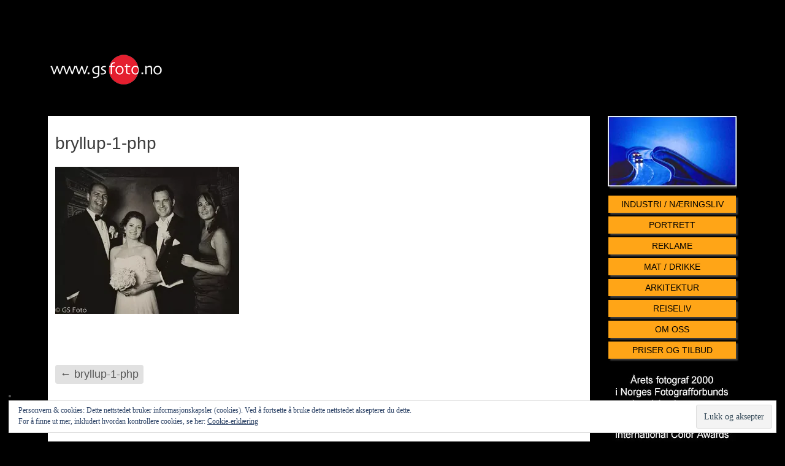

--- FILE ---
content_type: text/html; charset=UTF-8
request_url: https://www.gsfoto.no/bryllup-1-php/
body_size: 12281
content:
<!DOCTYPE HTML><html lang="nb-NO">

<head>
<meta charset="UTF-8" />
<link rel="profile" href="http://gmpg.org/xfn/11" />
<title>bryllup-1-php | GS foto AS</title>
<meta name='robots' content='max-image-preview:large' />
<link rel='dns-prefetch' href='//secure.gravatar.com' />
<link rel='dns-prefetch' href='//www.googletagmanager.com' />
<link rel='dns-prefetch' href='//stats.wp.com' />
<link rel='dns-prefetch' href='//fonts.googleapis.com' />
<link rel='dns-prefetch' href='//v0.wordpress.com' />
<link rel='dns-prefetch' href='//jetpack.wordpress.com' />
<link rel='dns-prefetch' href='//s0.wp.com' />
<link rel='dns-prefetch' href='//public-api.wordpress.com' />
<link rel='dns-prefetch' href='//0.gravatar.com' />
<link rel='dns-prefetch' href='//1.gravatar.com' />
<link rel='dns-prefetch' href='//2.gravatar.com' />
<link rel='dns-prefetch' href='//widgets.wp.com' />
<link rel='preconnect' href='//i0.wp.com' />
<link rel="canonical" href="https://www.gsfoto.no/bryllup-1-php/" />
<link rel="alternate" title="oEmbed (JSON)" type="application/json+oembed" href="https://www.gsfoto.no/wp-json/oembed/1.0/embed?url=https%3A%2F%2Fwww.gsfoto.no%2Fbryllup-1-php%2F" />
<link rel="alternate" title="oEmbed (XML)" type="text/xml+oembed" href="https://www.gsfoto.no/wp-json/oembed/1.0/embed?url=https%3A%2F%2Fwww.gsfoto.no%2Fbryllup-1-php%2F&#038;format=xml" />
		<!-- This site uses the Google Analytics by ExactMetrics plugin v8.11.1 - Using Analytics tracking - https://www.exactmetrics.com/ -->
							<script src="//www.googletagmanager.com/gtag/js?id=G-W188J35XK6"  data-cfasync="false" data-wpfc-render="false" type="text/javascript" async></script>
			<script data-cfasync="false" data-wpfc-render="false" type="text/javascript">
				var em_version = '8.11.1';
				var em_track_user = true;
				var em_no_track_reason = '';
								var ExactMetricsDefaultLocations = {"page_location":"https:\/\/www.gsfoto.no\/bryllup-1-php\/"};
								if ( typeof ExactMetricsPrivacyGuardFilter === 'function' ) {
					var ExactMetricsLocations = (typeof ExactMetricsExcludeQuery === 'object') ? ExactMetricsPrivacyGuardFilter( ExactMetricsExcludeQuery ) : ExactMetricsPrivacyGuardFilter( ExactMetricsDefaultLocations );
				} else {
					var ExactMetricsLocations = (typeof ExactMetricsExcludeQuery === 'object') ? ExactMetricsExcludeQuery : ExactMetricsDefaultLocations;
				}

								var disableStrs = [
										'ga-disable-G-W188J35XK6',
									];

				/* Function to detect opted out users */
				function __gtagTrackerIsOptedOut() {
					for (var index = 0; index < disableStrs.length; index++) {
						if (document.cookie.indexOf(disableStrs[index] + '=true') > -1) {
							return true;
						}
					}

					return false;
				}

				/* Disable tracking if the opt-out cookie exists. */
				if (__gtagTrackerIsOptedOut()) {
					for (var index = 0; index < disableStrs.length; index++) {
						window[disableStrs[index]] = true;
					}
				}

				/* Opt-out function */
				function __gtagTrackerOptout() {
					for (var index = 0; index < disableStrs.length; index++) {
						document.cookie = disableStrs[index] + '=true; expires=Thu, 31 Dec 2099 23:59:59 UTC; path=/';
						window[disableStrs[index]] = true;
					}
				}

				if ('undefined' === typeof gaOptout) {
					function gaOptout() {
						__gtagTrackerOptout();
					}
				}
								window.dataLayer = window.dataLayer || [];

				window.ExactMetricsDualTracker = {
					helpers: {},
					trackers: {},
				};
				if (em_track_user) {
					function __gtagDataLayer() {
						dataLayer.push(arguments);
					}

					function __gtagTracker(type, name, parameters) {
						if (!parameters) {
							parameters = {};
						}

						if (parameters.send_to) {
							__gtagDataLayer.apply(null, arguments);
							return;
						}

						if (type === 'event') {
														parameters.send_to = exactmetrics_frontend.v4_id;
							var hookName = name;
							if (typeof parameters['event_category'] !== 'undefined') {
								hookName = parameters['event_category'] + ':' + name;
							}

							if (typeof ExactMetricsDualTracker.trackers[hookName] !== 'undefined') {
								ExactMetricsDualTracker.trackers[hookName](parameters);
							} else {
								__gtagDataLayer('event', name, parameters);
							}
							
						} else {
							__gtagDataLayer.apply(null, arguments);
						}
					}

					__gtagTracker('js', new Date());
					__gtagTracker('set', {
						'developer_id.dNDMyYj': true,
											});
					if ( ExactMetricsLocations.page_location ) {
						__gtagTracker('set', ExactMetricsLocations);
					}
										__gtagTracker('config', 'G-W188J35XK6', {"forceSSL":"true"} );
										window.gtag = __gtagTracker;										(function () {
						/* https://developers.google.com/analytics/devguides/collection/analyticsjs/ */
						/* ga and __gaTracker compatibility shim. */
						var noopfn = function () {
							return null;
						};
						var newtracker = function () {
							return new Tracker();
						};
						var Tracker = function () {
							return null;
						};
						var p = Tracker.prototype;
						p.get = noopfn;
						p.set = noopfn;
						p.send = function () {
							var args = Array.prototype.slice.call(arguments);
							args.unshift('send');
							__gaTracker.apply(null, args);
						};
						var __gaTracker = function () {
							var len = arguments.length;
							if (len === 0) {
								return;
							}
							var f = arguments[len - 1];
							if (typeof f !== 'object' || f === null || typeof f.hitCallback !== 'function') {
								if ('send' === arguments[0]) {
									var hitConverted, hitObject = false, action;
									if ('event' === arguments[1]) {
										if ('undefined' !== typeof arguments[3]) {
											hitObject = {
												'eventAction': arguments[3],
												'eventCategory': arguments[2],
												'eventLabel': arguments[4],
												'value': arguments[5] ? arguments[5] : 1,
											}
										}
									}
									if ('pageview' === arguments[1]) {
										if ('undefined' !== typeof arguments[2]) {
											hitObject = {
												'eventAction': 'page_view',
												'page_path': arguments[2],
											}
										}
									}
									if (typeof arguments[2] === 'object') {
										hitObject = arguments[2];
									}
									if (typeof arguments[5] === 'object') {
										Object.assign(hitObject, arguments[5]);
									}
									if ('undefined' !== typeof arguments[1].hitType) {
										hitObject = arguments[1];
										if ('pageview' === hitObject.hitType) {
											hitObject.eventAction = 'page_view';
										}
									}
									if (hitObject) {
										action = 'timing' === arguments[1].hitType ? 'timing_complete' : hitObject.eventAction;
										hitConverted = mapArgs(hitObject);
										__gtagTracker('event', action, hitConverted);
									}
								}
								return;
							}

							function mapArgs(args) {
								var arg, hit = {};
								var gaMap = {
									'eventCategory': 'event_category',
									'eventAction': 'event_action',
									'eventLabel': 'event_label',
									'eventValue': 'event_value',
									'nonInteraction': 'non_interaction',
									'timingCategory': 'event_category',
									'timingVar': 'name',
									'timingValue': 'value',
									'timingLabel': 'event_label',
									'page': 'page_path',
									'location': 'page_location',
									'title': 'page_title',
									'referrer' : 'page_referrer',
								};
								for (arg in args) {
																		if (!(!args.hasOwnProperty(arg) || !gaMap.hasOwnProperty(arg))) {
										hit[gaMap[arg]] = args[arg];
									} else {
										hit[arg] = args[arg];
									}
								}
								return hit;
							}

							try {
								f.hitCallback();
							} catch (ex) {
							}
						};
						__gaTracker.create = newtracker;
						__gaTracker.getByName = newtracker;
						__gaTracker.getAll = function () {
							return [];
						};
						__gaTracker.remove = noopfn;
						__gaTracker.loaded = true;
						window['__gaTracker'] = __gaTracker;
					})();
									} else {
										console.log("");
					(function () {
						function __gtagTracker() {
							return null;
						}

						window['__gtagTracker'] = __gtagTracker;
						window['gtag'] = __gtagTracker;
					})();
									}
			</script>
							<!-- / Google Analytics by ExactMetrics -->
		

<!-- Stylesheets -->
<style id='wp-img-auto-sizes-contain-inline-css' type='text/css'>
img:is([sizes=auto i],[sizes^="auto," i]){contain-intrinsic-size:3000px 1500px}
/*# sourceURL=wp-img-auto-sizes-contain-inline-css */
</style>
<link rel='stylesheet' id='blox-general-https-css' href='https://www.gsfoto.no/?blox-trigger=compiler&#038;file=general-https&#038;layout-in-use=template-1&#038;rand=1308724448&#038;ver=6.9' type='text/css' media='all' />
<link rel='stylesheet' id='blox-layout-template-1-https-css' href='https://www.gsfoto.no/?blox-trigger=compiler&#038;file=layout-template-1-https&#038;layout-in-use=template-1&#038;rand=1687323219&#038;ver=6.9' type='text/css' media='all' />
<link rel='stylesheet' id='blox-responsive-grid-https-css' href='https://www.gsfoto.no/?blox-trigger=compiler&#038;file=responsive-grid-https&#038;layout-in-use=template-1&#038;rand=779131008&#038;ver=6.9' type='text/css' media='all' />
<style id='wp-emoji-styles-inline-css' type='text/css'>

	img.wp-smiley, img.emoji {
		display: inline !important;
		border: none !important;
		box-shadow: none !important;
		height: 1em !important;
		width: 1em !important;
		margin: 0 0.07em !important;
		vertical-align: -0.1em !important;
		background: none !important;
		padding: 0 !important;
	}
/*# sourceURL=wp-emoji-styles-inline-css */
</style>
<style id='wp-block-library-inline-css' type='text/css'>
:root{--wp-block-synced-color:#7a00df;--wp-block-synced-color--rgb:122,0,223;--wp-bound-block-color:var(--wp-block-synced-color);--wp-editor-canvas-background:#ddd;--wp-admin-theme-color:#007cba;--wp-admin-theme-color--rgb:0,124,186;--wp-admin-theme-color-darker-10:#006ba1;--wp-admin-theme-color-darker-10--rgb:0,107,160.5;--wp-admin-theme-color-darker-20:#005a87;--wp-admin-theme-color-darker-20--rgb:0,90,135;--wp-admin-border-width-focus:2px}@media (min-resolution:192dpi){:root{--wp-admin-border-width-focus:1.5px}}.wp-element-button{cursor:pointer}:root .has-very-light-gray-background-color{background-color:#eee}:root .has-very-dark-gray-background-color{background-color:#313131}:root .has-very-light-gray-color{color:#eee}:root .has-very-dark-gray-color{color:#313131}:root .has-vivid-green-cyan-to-vivid-cyan-blue-gradient-background{background:linear-gradient(135deg,#00d084,#0693e3)}:root .has-purple-crush-gradient-background{background:linear-gradient(135deg,#34e2e4,#4721fb 50%,#ab1dfe)}:root .has-hazy-dawn-gradient-background{background:linear-gradient(135deg,#faaca8,#dad0ec)}:root .has-subdued-olive-gradient-background{background:linear-gradient(135deg,#fafae1,#67a671)}:root .has-atomic-cream-gradient-background{background:linear-gradient(135deg,#fdd79a,#004a59)}:root .has-nightshade-gradient-background{background:linear-gradient(135deg,#330968,#31cdcf)}:root .has-midnight-gradient-background{background:linear-gradient(135deg,#020381,#2874fc)}:root{--wp--preset--font-size--normal:16px;--wp--preset--font-size--huge:42px}.has-regular-font-size{font-size:1em}.has-larger-font-size{font-size:2.625em}.has-normal-font-size{font-size:var(--wp--preset--font-size--normal)}.has-huge-font-size{font-size:var(--wp--preset--font-size--huge)}.has-text-align-center{text-align:center}.has-text-align-left{text-align:left}.has-text-align-right{text-align:right}.has-fit-text{white-space:nowrap!important}#end-resizable-editor-section{display:none}.aligncenter{clear:both}.items-justified-left{justify-content:flex-start}.items-justified-center{justify-content:center}.items-justified-right{justify-content:flex-end}.items-justified-space-between{justify-content:space-between}.screen-reader-text{border:0;clip-path:inset(50%);height:1px;margin:-1px;overflow:hidden;padding:0;position:absolute;width:1px;word-wrap:normal!important}.screen-reader-text:focus{background-color:#ddd;clip-path:none;color:#444;display:block;font-size:1em;height:auto;left:5px;line-height:normal;padding:15px 23px 14px;text-decoration:none;top:5px;width:auto;z-index:100000}html :where(.has-border-color){border-style:solid}html :where([style*=border-top-color]){border-top-style:solid}html :where([style*=border-right-color]){border-right-style:solid}html :where([style*=border-bottom-color]){border-bottom-style:solid}html :where([style*=border-left-color]){border-left-style:solid}html :where([style*=border-width]){border-style:solid}html :where([style*=border-top-width]){border-top-style:solid}html :where([style*=border-right-width]){border-right-style:solid}html :where([style*=border-bottom-width]){border-bottom-style:solid}html :where([style*=border-left-width]){border-left-style:solid}html :where(img[class*=wp-image-]){height:auto;max-width:100%}:where(figure){margin:0 0 1em}html :where(.is-position-sticky){--wp-admin--admin-bar--position-offset:var(--wp-admin--admin-bar--height,0px)}@media screen and (max-width:600px){html :where(.is-position-sticky){--wp-admin--admin-bar--position-offset:0px}}

/*# sourceURL=wp-block-library-inline-css */
</style><style id='global-styles-inline-css' type='text/css'>
:root{--wp--preset--aspect-ratio--square: 1;--wp--preset--aspect-ratio--4-3: 4/3;--wp--preset--aspect-ratio--3-4: 3/4;--wp--preset--aspect-ratio--3-2: 3/2;--wp--preset--aspect-ratio--2-3: 2/3;--wp--preset--aspect-ratio--16-9: 16/9;--wp--preset--aspect-ratio--9-16: 9/16;--wp--preset--color--black: #000000;--wp--preset--color--cyan-bluish-gray: #abb8c3;--wp--preset--color--white: #ffffff;--wp--preset--color--pale-pink: #f78da7;--wp--preset--color--vivid-red: #cf2e2e;--wp--preset--color--luminous-vivid-orange: #ff6900;--wp--preset--color--luminous-vivid-amber: #fcb900;--wp--preset--color--light-green-cyan: #7bdcb5;--wp--preset--color--vivid-green-cyan: #00d084;--wp--preset--color--pale-cyan-blue: #8ed1fc;--wp--preset--color--vivid-cyan-blue: #0693e3;--wp--preset--color--vivid-purple: #9b51e0;--wp--preset--gradient--vivid-cyan-blue-to-vivid-purple: linear-gradient(135deg,rgb(6,147,227) 0%,rgb(155,81,224) 100%);--wp--preset--gradient--light-green-cyan-to-vivid-green-cyan: linear-gradient(135deg,rgb(122,220,180) 0%,rgb(0,208,130) 100%);--wp--preset--gradient--luminous-vivid-amber-to-luminous-vivid-orange: linear-gradient(135deg,rgb(252,185,0) 0%,rgb(255,105,0) 100%);--wp--preset--gradient--luminous-vivid-orange-to-vivid-red: linear-gradient(135deg,rgb(255,105,0) 0%,rgb(207,46,46) 100%);--wp--preset--gradient--very-light-gray-to-cyan-bluish-gray: linear-gradient(135deg,rgb(238,238,238) 0%,rgb(169,184,195) 100%);--wp--preset--gradient--cool-to-warm-spectrum: linear-gradient(135deg,rgb(74,234,220) 0%,rgb(151,120,209) 20%,rgb(207,42,186) 40%,rgb(238,44,130) 60%,rgb(251,105,98) 80%,rgb(254,248,76) 100%);--wp--preset--gradient--blush-light-purple: linear-gradient(135deg,rgb(255,206,236) 0%,rgb(152,150,240) 100%);--wp--preset--gradient--blush-bordeaux: linear-gradient(135deg,rgb(254,205,165) 0%,rgb(254,45,45) 50%,rgb(107,0,62) 100%);--wp--preset--gradient--luminous-dusk: linear-gradient(135deg,rgb(255,203,112) 0%,rgb(199,81,192) 50%,rgb(65,88,208) 100%);--wp--preset--gradient--pale-ocean: linear-gradient(135deg,rgb(255,245,203) 0%,rgb(182,227,212) 50%,rgb(51,167,181) 100%);--wp--preset--gradient--electric-grass: linear-gradient(135deg,rgb(202,248,128) 0%,rgb(113,206,126) 100%);--wp--preset--gradient--midnight: linear-gradient(135deg,rgb(2,3,129) 0%,rgb(40,116,252) 100%);--wp--preset--font-size--small: 13px;--wp--preset--font-size--medium: 20px;--wp--preset--font-size--large: 36px;--wp--preset--font-size--x-large: 42px;--wp--preset--spacing--20: 0.44rem;--wp--preset--spacing--30: 0.67rem;--wp--preset--spacing--40: 1rem;--wp--preset--spacing--50: 1.5rem;--wp--preset--spacing--60: 2.25rem;--wp--preset--spacing--70: 3.38rem;--wp--preset--spacing--80: 5.06rem;--wp--preset--shadow--natural: 6px 6px 9px rgba(0, 0, 0, 0.2);--wp--preset--shadow--deep: 12px 12px 50px rgba(0, 0, 0, 0.4);--wp--preset--shadow--sharp: 6px 6px 0px rgba(0, 0, 0, 0.2);--wp--preset--shadow--outlined: 6px 6px 0px -3px rgb(255, 255, 255), 6px 6px rgb(0, 0, 0);--wp--preset--shadow--crisp: 6px 6px 0px rgb(0, 0, 0);}:where(.is-layout-flex){gap: 0.5em;}:where(.is-layout-grid){gap: 0.5em;}body .is-layout-flex{display: flex;}.is-layout-flex{flex-wrap: wrap;align-items: center;}.is-layout-flex > :is(*, div){margin: 0;}body .is-layout-grid{display: grid;}.is-layout-grid > :is(*, div){margin: 0;}:where(.wp-block-columns.is-layout-flex){gap: 2em;}:where(.wp-block-columns.is-layout-grid){gap: 2em;}:where(.wp-block-post-template.is-layout-flex){gap: 1.25em;}:where(.wp-block-post-template.is-layout-grid){gap: 1.25em;}.has-black-color{color: var(--wp--preset--color--black) !important;}.has-cyan-bluish-gray-color{color: var(--wp--preset--color--cyan-bluish-gray) !important;}.has-white-color{color: var(--wp--preset--color--white) !important;}.has-pale-pink-color{color: var(--wp--preset--color--pale-pink) !important;}.has-vivid-red-color{color: var(--wp--preset--color--vivid-red) !important;}.has-luminous-vivid-orange-color{color: var(--wp--preset--color--luminous-vivid-orange) !important;}.has-luminous-vivid-amber-color{color: var(--wp--preset--color--luminous-vivid-amber) !important;}.has-light-green-cyan-color{color: var(--wp--preset--color--light-green-cyan) !important;}.has-vivid-green-cyan-color{color: var(--wp--preset--color--vivid-green-cyan) !important;}.has-pale-cyan-blue-color{color: var(--wp--preset--color--pale-cyan-blue) !important;}.has-vivid-cyan-blue-color{color: var(--wp--preset--color--vivid-cyan-blue) !important;}.has-vivid-purple-color{color: var(--wp--preset--color--vivid-purple) !important;}.has-black-background-color{background-color: var(--wp--preset--color--black) !important;}.has-cyan-bluish-gray-background-color{background-color: var(--wp--preset--color--cyan-bluish-gray) !important;}.has-white-background-color{background-color: var(--wp--preset--color--white) !important;}.has-pale-pink-background-color{background-color: var(--wp--preset--color--pale-pink) !important;}.has-vivid-red-background-color{background-color: var(--wp--preset--color--vivid-red) !important;}.has-luminous-vivid-orange-background-color{background-color: var(--wp--preset--color--luminous-vivid-orange) !important;}.has-luminous-vivid-amber-background-color{background-color: var(--wp--preset--color--luminous-vivid-amber) !important;}.has-light-green-cyan-background-color{background-color: var(--wp--preset--color--light-green-cyan) !important;}.has-vivid-green-cyan-background-color{background-color: var(--wp--preset--color--vivid-green-cyan) !important;}.has-pale-cyan-blue-background-color{background-color: var(--wp--preset--color--pale-cyan-blue) !important;}.has-vivid-cyan-blue-background-color{background-color: var(--wp--preset--color--vivid-cyan-blue) !important;}.has-vivid-purple-background-color{background-color: var(--wp--preset--color--vivid-purple) !important;}.has-black-border-color{border-color: var(--wp--preset--color--black) !important;}.has-cyan-bluish-gray-border-color{border-color: var(--wp--preset--color--cyan-bluish-gray) !important;}.has-white-border-color{border-color: var(--wp--preset--color--white) !important;}.has-pale-pink-border-color{border-color: var(--wp--preset--color--pale-pink) !important;}.has-vivid-red-border-color{border-color: var(--wp--preset--color--vivid-red) !important;}.has-luminous-vivid-orange-border-color{border-color: var(--wp--preset--color--luminous-vivid-orange) !important;}.has-luminous-vivid-amber-border-color{border-color: var(--wp--preset--color--luminous-vivid-amber) !important;}.has-light-green-cyan-border-color{border-color: var(--wp--preset--color--light-green-cyan) !important;}.has-vivid-green-cyan-border-color{border-color: var(--wp--preset--color--vivid-green-cyan) !important;}.has-pale-cyan-blue-border-color{border-color: var(--wp--preset--color--pale-cyan-blue) !important;}.has-vivid-cyan-blue-border-color{border-color: var(--wp--preset--color--vivid-cyan-blue) !important;}.has-vivid-purple-border-color{border-color: var(--wp--preset--color--vivid-purple) !important;}.has-vivid-cyan-blue-to-vivid-purple-gradient-background{background: var(--wp--preset--gradient--vivid-cyan-blue-to-vivid-purple) !important;}.has-light-green-cyan-to-vivid-green-cyan-gradient-background{background: var(--wp--preset--gradient--light-green-cyan-to-vivid-green-cyan) !important;}.has-luminous-vivid-amber-to-luminous-vivid-orange-gradient-background{background: var(--wp--preset--gradient--luminous-vivid-amber-to-luminous-vivid-orange) !important;}.has-luminous-vivid-orange-to-vivid-red-gradient-background{background: var(--wp--preset--gradient--luminous-vivid-orange-to-vivid-red) !important;}.has-very-light-gray-to-cyan-bluish-gray-gradient-background{background: var(--wp--preset--gradient--very-light-gray-to-cyan-bluish-gray) !important;}.has-cool-to-warm-spectrum-gradient-background{background: var(--wp--preset--gradient--cool-to-warm-spectrum) !important;}.has-blush-light-purple-gradient-background{background: var(--wp--preset--gradient--blush-light-purple) !important;}.has-blush-bordeaux-gradient-background{background: var(--wp--preset--gradient--blush-bordeaux) !important;}.has-luminous-dusk-gradient-background{background: var(--wp--preset--gradient--luminous-dusk) !important;}.has-pale-ocean-gradient-background{background: var(--wp--preset--gradient--pale-ocean) !important;}.has-electric-grass-gradient-background{background: var(--wp--preset--gradient--electric-grass) !important;}.has-midnight-gradient-background{background: var(--wp--preset--gradient--midnight) !important;}.has-small-font-size{font-size: var(--wp--preset--font-size--small) !important;}.has-medium-font-size{font-size: var(--wp--preset--font-size--medium) !important;}.has-large-font-size{font-size: var(--wp--preset--font-size--large) !important;}.has-x-large-font-size{font-size: var(--wp--preset--font-size--x-large) !important;}
/*# sourceURL=global-styles-inline-css */
</style>

<style id='classic-theme-styles-inline-css' type='text/css'>
/*! This file is auto-generated */
.wp-block-button__link{color:#fff;background-color:#32373c;border-radius:9999px;box-shadow:none;text-decoration:none;padding:calc(.667em + 2px) calc(1.333em + 2px);font-size:1.125em}.wp-block-file__button{background:#32373c;color:#fff;text-decoration:none}
/*# sourceURL=/wp-includes/css/classic-themes.min.css */
</style>
<link rel='stylesheet' id='jetpack_likes-css' href='https://www.gsfoto.no/wp-content/plugins/jetpack/modules/likes/style.css?ver=15.4' type='text/css' media='all' />
<link rel='stylesheet' id='mm-compiled-options-mobmenu-css' href='https://www.gsfoto.no/wp-content/uploads/dynamic-mobmenu.css?ver=2.8.8-658' type='text/css' media='all' />
<link rel='stylesheet' id='mm-google-webfont-dosis-css' href='//fonts.googleapis.com/css?family=Dosis%3Ainherit%2C400&#038;subset=latin%2Clatin-ext&#038;ver=6.9' type='text/css' media='all' />
<link rel='stylesheet' id='cssmobmenu-icons-css' href='https://www.gsfoto.no/wp-content/plugins/mobile-menu/includes/css/mobmenu-icons.css?ver=6.9' type='text/css' media='all' />
<link rel='stylesheet' id='cssmobmenu-css' href='https://www.gsfoto.no/wp-content/plugins/mobile-menu/includes/css/mobmenu.css?ver=2.8.8' type='text/css' media='all' />


<!-- Scripts -->
<script type="text/javascript" src="https://www.gsfoto.no/wp-includes/js/jquery/jquery.min.js?ver=3.7.1" id="jquery-core-js"></script>
<script type="text/javascript" src="https://www.gsfoto.no/wp-includes/js/jquery/jquery-migrate.min.js?ver=3.4.1" id="jquery-migrate-js"></script>
<script type="text/javascript" src="https://www.gsfoto.no/wp-content/themes/bloxtheme/library/media/js/jquery.fitvids.js?ver=6.9" id="fitvids-js"></script>
<script type="text/javascript" src="https://www.gsfoto.no/?blox-trigger=compiler&amp;file=responsive-grid-js-https&amp;layout-in-use=template-1&amp;rand=1890666832&amp;ver=6.9" id="blox-responsive-grid-js-https-js"></script>
<script type="text/javascript" src="https://www.gsfoto.no/wp-content/plugins/google-analytics-dashboard-for-wp/assets/js/frontend-gtag.min.js?ver=8.11.1" id="exactmetrics-frontend-script-js" async="async" data-wp-strategy="async"></script>
<script data-cfasync="false" data-wpfc-render="false" type="text/javascript" id='exactmetrics-frontend-script-js-extra'>/* <![CDATA[ */
var exactmetrics_frontend = {"js_events_tracking":"true","download_extensions":"zip,mp3,mpeg,pdf,docx,pptx,xlsx,rar","inbound_paths":"[{\"path\":\"\\\/go\\\/\",\"label\":\"affiliate\"},{\"path\":\"\\\/recommend\\\/\",\"label\":\"affiliate\"}]","home_url":"https:\/\/www.gsfoto.no","hash_tracking":"false","v4_id":"G-W188J35XK6"};/* ]]> */
</script>

<!-- Google tag (gtag.js) snippet added by Site Kit -->
<!-- Google Analytics snippet added by Site Kit -->
<script type="text/javascript" src="https://www.googletagmanager.com/gtag/js?id=GT-P3FC75X" id="google_gtagjs-js" async></script>
<script type="text/javascript" id="google_gtagjs-js-after">
/* <![CDATA[ */
window.dataLayer = window.dataLayer || [];function gtag(){dataLayer.push(arguments);}
gtag("set","linker",{"domains":["www.gsfoto.no"]});
gtag("js", new Date());
gtag("set", "developer_id.dZTNiMT", true);
gtag("config", "GT-P3FC75X");
//# sourceURL=google_gtagjs-js-after
/* ]]> */
</script>
<script type="text/javascript" src="https://www.gsfoto.no/wp-content/plugins/mobile-menu/includes/js/mobmenu.js?ver=2.8.8" id="mobmenujs-js"></script>
<script type="text/javascript" src="https://www.gsfoto.no/wp-content/themes/bloxtheme/library/blocks/navigation/js/selectnav.js?ver=6.9" id="blox-selectnav-js"></script>
<script type="text/javascript" src="https://www.gsfoto.no/?blox-trigger=compiler&amp;file=block-dynamic-js-layout-template-1-https&amp;layout-in-use=template-1&amp;rand=886794851&amp;ver=6.9" id="block-dynamic-js-layout-template-1-js"></script>

<!--[if lt IE 9]>
<script src="https://www.gsfoto.no/wp-content/themes/bloxtheme/library/media/js/html5shiv.js"></script>
<![endif]-->

<!--[if lt IE 8]>
<script src="https://www.gsfoto.no/wp-content/themes/bloxtheme/library/media/js/ie8.js"></script>
<![endif]-->

<!-- Global site tag (gtag.js) - Google Analytics -->
<script async src="https://www.googletagmanager.com/gtag/js?id=UA-391268-19"></script>
<script>
  window.dataLayer = window.dataLayer || [];
  function gtag(){dataLayer.push(arguments);}
  gtag('js', new Date());

  gtag('config', 'UA-391268-19');
</script>

<!-- Extras -->
<link rel="alternate" type="application/rss+xml" href="https://www.gsfoto.no/feed/" title="GS foto AS" />
<link rel="pingback" href="https://www.gsfoto.no/xmlrpc.php" />
	<meta name="viewport" content="width=device-width, minimum-scale=1.0, maximum-scale=1.0" />
<link rel="alternate" type="application/rss+xml" title="GS foto AS &raquo; strøm" href="https://www.gsfoto.no/feed/" />
<link rel="alternate" type="application/rss+xml" title="GS foto AS &raquo; kommentarstrøm" href="https://www.gsfoto.no/comments/feed/" />
<link rel="alternate" type="application/rss+xml" title="GS foto AS &raquo; bryllup-1-php kommentarstrøm" href="https://www.gsfoto.no/feed/?attachment_id=70" />
<link rel="https://api.w.org/" href="https://www.gsfoto.no/wp-json/" /><link rel="alternate" title="JSON" type="application/json" href="https://www.gsfoto.no/wp-json/wp/v2/media/70" /><link rel="EditURI" type="application/rsd+xml" title="RSD" href="https://www.gsfoto.no/xmlrpc.php?rsd" />
<meta name="generator" content="WordPress 6.9" />
<link rel='shortlink' href='https://wp.me/a8eblX-18' />
<meta name="generator" content="Site Kit by Google 1.170.0" /><script type="text/javascript">
(function(url){
	if(/(?:Chrome\/26\.0\.1410\.63 Safari\/537\.31|WordfenceTestMonBot)/.test(navigator.userAgent)){ return; }
	var addEvent = function(evt, handler) {
		if (window.addEventListener) {
			document.addEventListener(evt, handler, false);
		} else if (window.attachEvent) {
			document.attachEvent('on' + evt, handler);
		}
	};
	var removeEvent = function(evt, handler) {
		if (window.removeEventListener) {
			document.removeEventListener(evt, handler, false);
		} else if (window.detachEvent) {
			document.detachEvent('on' + evt, handler);
		}
	};
	var evts = 'contextmenu dblclick drag dragend dragenter dragleave dragover dragstart drop keydown keypress keyup mousedown mousemove mouseout mouseover mouseup mousewheel scroll'.split(' ');
	var logHuman = function() {
		if (window.wfLogHumanRan) { return; }
		window.wfLogHumanRan = true;
		var wfscr = document.createElement('script');
		wfscr.type = 'text/javascript';
		wfscr.async = true;
		wfscr.src = url + '&r=' + Math.random();
		(document.getElementsByTagName('head')[0]||document.getElementsByTagName('body')[0]).appendChild(wfscr);
		for (var i = 0; i < evts.length; i++) {
			removeEvent(evts[i], logHuman);
		}
	};
	for (var i = 0; i < evts.length; i++) {
		addEvent(evts[i], logHuman);
	}
})('//www.gsfoto.no/?wordfence_lh=1&hid=D0FDEA81A438CFABBF127D7CA4D375BA');
</script>	<style>img#wpstats{display:none}</style>
		<script type="text/javascript" src="//www.gsfoto.no/?wordfence_syncAttackData=1769065299.581" async></script>
<!-- Jetpack Open Graph Tags -->
<meta property="og:type" content="article" />
<meta property="og:title" content="bryllup-1-php" />
<meta property="og:url" content="https://www.gsfoto.no/bryllup-1-php/" />
<meta property="og:description" content="Besøk innlegget for mer." />
<meta property="article:published_time" content="2016-11-25T20:55:22+00:00" />
<meta property="article:modified_time" content="2016-11-25T20:55:22+00:00" />
<meta property="og:site_name" content="GS foto AS" />
<meta property="og:image" content="https://www.gsfoto.no/wp-content/uploads/2016/11/bryllup-1.php_.jpeg" />
<meta property="og:image:alt" content="" />
<meta property="og:locale" content="nb_NO" />
<meta name="twitter:text:title" content="bryllup-1-php" />
<meta name="twitter:image" content="https://i0.wp.com/www.gsfoto.no/wp-content/uploads/2016/11/bryllup-1.php_.jpeg?fit=450%2C360&#038;ssl=1&#038;w=640" />
<meta name="twitter:card" content="summary_large_image" />
<meta name="twitter:description" content="Besøk innlegget for mer." />

<!-- End Jetpack Open Graph Tags -->
<link rel="icon" href="https://i0.wp.com/www.gsfoto.no/wp-content/uploads/2017/05/cropped-denblaatimenaww210.jpg?fit=32%2C32&#038;ssl=1" sizes="32x32" />
<link rel="icon" href="https://i0.wp.com/www.gsfoto.no/wp-content/uploads/2017/05/cropped-denblaatimenaww210.jpg?fit=115%2C114&#038;ssl=1" sizes="192x192" />
<link rel="apple-touch-icon" href="https://i0.wp.com/www.gsfoto.no/wp-content/uploads/2017/05/cropped-denblaatimenaww210.jpg?fit=115%2C114&#038;ssl=1" />
<meta name="msapplication-TileImage" content="https://i0.wp.com/www.gsfoto.no/wp-content/uploads/2017/05/cropped-denblaatimenaww210.jpg?fit=115%2C114&#038;ssl=1" />
		<style type="text/css" id="wp-custom-css">
			/*
Du kan legge til din egen CSS her.

Klikk hjelp-ikonet over for å lære mer.
*/
.separator-doubled {
    padding: 0;
    height: 0;
    border: none;
    border-top: medium double #000;
    color: #000;
    text-align: center;
    margin-top: 10px;
    margin-bottom: 20px;
    clear: both;
}

table th {
		padding: 6px;
    line-height: 18px;
    text-align: left;
    vertical-align: top;
    border-top: 0px solid #ddd
}

table td {
max-width:50% !important;
}
@media screen { (max-width: 320px)
}
table td {
float:none !important;
}		</style>
		
<link rel='stylesheet' id='eu-cookie-law-style-css' href='https://www.gsfoto.no/wp-content/plugins/jetpack/modules/widgets/eu-cookie-law/style.css?ver=15.4' type='text/css' media='all' />
</head>

<body class="attachment wp-singular attachment-template-default single single-attachment postid-70 attachmentid-70 attachment-jpeg wp-theme-bloxtheme custom safari webkit responsive-grid-enabled responsive-grid-active layout-single-attachment-70 layout-using-template-1 mob-menu-slideout-over" itemscope itemtype="http://schema.org/WebPage">


<div id="whitewrap">


<div id="wrapper-wjl58483a4ea93fc" class="wrapper wrapper-fixed wrapper-fixed-grid grid-fluid-24-20-28 responsive-grid wrapper-first" data-alias="">

<div class="grid-container clearfix">

<section class="row row-1">

<section class="column column-1 grid-left-0 grid-width-7">
<figure id="block-b5m58483ae648450" class="block block-type-image block-fixed-height" data-alias="" itemscope="" itemtype="http://schema.org/ImageObject">
<div class="block-content">
<a href="/" class="image" ><img src="https://www.gsfoto.no/wp-content/uploads/2016/11/logo.png" alt="" title="" itemprop="contentURL"/></a>
</div>

</figure>

</section>

</section>


</div>

</div>

<div id="wrapper-w1q58483b61b8da0" class="wrapper wrapper-fixed wrapper-fixed-grid grid-fluid-24-20-28 responsive-grid" data-alias="">

<div class="grid-container clearfix">

<section class="row row-1">

<section class="column column-1 grid-left-0 grid-width-24">
<div id="block-bif58483b85a01ad" class="block block-type-content block-fluid-height" data-alias="">
<div class="block-content">
<div class="loop"><article id="post-70" class="post-70 attachment type-attachment status-inherit hentry author-superadmin " itemscope itemtype="http://schema.org/CreativeWork"><header><h1 class="entry-title" itemprop="headline">bryllup-1-php</h1></header><div class="entry-content" itemprop="text"><p class="attachment"><a href="https://i0.wp.com/www.gsfoto.no/wp-content/uploads/2016/11/bryllup-1.php_.jpeg?ssl=1"><img fetchpriority="high" decoding="async" width="300" height="240" src="https://i0.wp.com/www.gsfoto.no/wp-content/uploads/2016/11/bryllup-1.php_.jpeg?fit=300%2C240&amp;ssl=1" class="attachment-medium size-medium" alt="" srcset="https://i0.wp.com/www.gsfoto.no/wp-content/uploads/2016/11/bryllup-1.php_.jpeg?w=450&amp;ssl=1 450w, https://i0.wp.com/www.gsfoto.no/wp-content/uploads/2016/11/bryllup-1.php_.jpeg?resize=300%2C240&amp;ssl=1 300w" sizes="(max-width: 300px) 100vw, 300px" data-attachment-id="70" data-permalink="https://www.gsfoto.no/bryllup-1-php/" data-orig-file="https://i0.wp.com/www.gsfoto.no/wp-content/uploads/2016/11/bryllup-1.php_.jpeg?fit=450%2C360&amp;ssl=1" data-orig-size="450,360" data-comments-opened="1" data-image-meta="{&quot;aperture&quot;:&quot;0&quot;,&quot;credit&quot;:&quot;&quot;,&quot;camera&quot;:&quot;&quot;,&quot;caption&quot;:&quot;&quot;,&quot;created_timestamp&quot;:&quot;0&quot;,&quot;copyright&quot;:&quot;\u00a9GS Foto as&quot;,&quot;focal_length&quot;:&quot;0&quot;,&quot;iso&quot;:&quot;0&quot;,&quot;shutter_speed&quot;:&quot;0&quot;,&quot;title&quot;:&quot;&quot;,&quot;orientation&quot;:&quot;1&quot;}" data-image-title="bryllup-1-php" data-image-description="" data-image-caption="" data-medium-file="https://i0.wp.com/www.gsfoto.no/wp-content/uploads/2016/11/bryllup-1.php_.jpeg?fit=300%2C240&amp;ssl=1" data-large-file="https://i0.wp.com/www.gsfoto.no/wp-content/uploads/2016/11/bryllup-1.php_.jpeg?fit=450%2C360&amp;ssl=1" /></a></p>
</div></article><div id="nav-below" class="loop-navigation single-post-navigation loop-utility loop-utility-below" itemscope itemtype="http://schema.org/SiteNavigationElement"><div class="nav-previous" itemprop="url"><a href="https://www.gsfoto.no/bryllup-1-php/" rel="prev"><span class="meta-nav">&larr;</span> bryllup-1-php</a></div><div class="nav-next" itemprop="url"></div></div></div>
</div>

</div>

</section>

</section>


</div>

</div>

<div id="wrapper-wri58387742109c9" class="wrapper wrapper-fixed wrapper-fixed-grid grid-fluid-24-20-28 responsive-grid" data-alias="">

<div class="grid-container clearfix">

<section class="row row-1">

<section class="column column-1 grid-left-0 grid-width-6">
<figure id="block-b46583877423b634" class="block block-type-image block-fixed-height" data-alias="" itemscope="" itemtype="http://schema.org/ImageObject">
<div class="block-content">
<a href="/" class="image" ><img src="https://www.gsfoto.no/wp-content/uploads/2016/11/logo.png" alt="" title="" itemprop="contentURL"/></a>
</div>

</figure>

</section>

</section>


</div>

</div>

<div id="wrapper-wem58387741c15b3" class="wrapper wrapper-fixed wrapper-fixed-grid grid-fluid-24-20-28 responsive-grid" data-alias="">

<div class="grid-container clearfix">

<section class="row row-1">

<section class="column column-1 grid-left-0 grid-width-19">
<div id="block-bcs58387754338cc" class="block block-type-content block-fluid-height" data-alias="">
<div class="block-content">
<div class="loop"><article id="post-70" class="post-70 attachment type-attachment status-inherit hentry author-superadmin alt " itemscope itemtype="http://schema.org/CreativeWork"><header><h1 class="entry-title" itemprop="headline">bryllup-1-php</h1></header><div class="entry-content" itemprop="text"><p class="attachment"><a href="https://i0.wp.com/www.gsfoto.no/wp-content/uploads/2016/11/bryllup-1.php_.jpeg?ssl=1"><img decoding="async" width="300" height="240" src="https://i0.wp.com/www.gsfoto.no/wp-content/uploads/2016/11/bryllup-1.php_.jpeg?fit=300%2C240&amp;ssl=1" class="attachment-medium size-medium" alt="" srcset="https://i0.wp.com/www.gsfoto.no/wp-content/uploads/2016/11/bryllup-1.php_.jpeg?w=450&amp;ssl=1 450w, https://i0.wp.com/www.gsfoto.no/wp-content/uploads/2016/11/bryllup-1.php_.jpeg?resize=300%2C240&amp;ssl=1 300w" sizes="(max-width: 300px) 100vw, 300px" data-attachment-id="70" data-permalink="https://www.gsfoto.no/bryllup-1-php/" data-orig-file="https://i0.wp.com/www.gsfoto.no/wp-content/uploads/2016/11/bryllup-1.php_.jpeg?fit=450%2C360&amp;ssl=1" data-orig-size="450,360" data-comments-opened="1" data-image-meta="{&quot;aperture&quot;:&quot;0&quot;,&quot;credit&quot;:&quot;&quot;,&quot;camera&quot;:&quot;&quot;,&quot;caption&quot;:&quot;&quot;,&quot;created_timestamp&quot;:&quot;0&quot;,&quot;copyright&quot;:&quot;\u00a9GS Foto as&quot;,&quot;focal_length&quot;:&quot;0&quot;,&quot;iso&quot;:&quot;0&quot;,&quot;shutter_speed&quot;:&quot;0&quot;,&quot;title&quot;:&quot;&quot;,&quot;orientation&quot;:&quot;1&quot;}" data-image-title="bryllup-1-php" data-image-description="" data-image-caption="" data-medium-file="https://i0.wp.com/www.gsfoto.no/wp-content/uploads/2016/11/bryllup-1.php_.jpeg?fit=300%2C240&amp;ssl=1" data-large-file="https://i0.wp.com/www.gsfoto.no/wp-content/uploads/2016/11/bryllup-1.php_.jpeg?fit=450%2C360&amp;ssl=1" /></a></p>
</div></article><div id="nav-below" class="loop-navigation single-post-navigation loop-utility loop-utility-below" itemscope itemtype="http://schema.org/SiteNavigationElement"><div class="nav-previous" itemprop="url"><a href="https://www.gsfoto.no/bryllup-1-php/" rel="prev"><span class="meta-nav">&larr;</span> bryllup-1-php</a></div><div class="nav-next" itemprop="url"></div></div></div>
</div>

</div>

</section>

<section class="column column-2 grid-left-0 grid-width-5">
<figure id="block-bm658387c084aaa3" class="block block-type-image block-fixed-height" data-alias="" itemscope="" itemtype="http://schema.org/ImageObject">
<div class="block-content">
<a href="/reklame/" class="image" ><img src="https://www.gsfoto.no/wp-content/uploads/2017/01/denblaatimenaww210.jpg" alt="Reklame" title="Reklame" itemprop="contentURL"/></a>
</div>

</figure>
<nav id="block-bi458387b6045315" class="block block-type-navigation block-fluid-height" data-alias="" itemscope="" itemtype="http://schema.org/SiteNavigationElement">
<div class="block-content">
<div class="nav-vertical nav-align-center"><ul id="menu-bloggmeny" class="menu"><li id="menu-item-98" class="menu-item menu-item-type-post_type menu-item-object-page menu-item-98"><a href="https://www.gsfoto.no/industri-naeringsliv/">Industri / Næringsliv</a></li>
<li id="menu-item-56" class="menu-item menu-item-type-post_type menu-item-object-page menu-item-56"><a href="https://www.gsfoto.no/portrett/">Portrett</a></li>
<li id="menu-item-57" class="menu-item menu-item-type-post_type menu-item-object-page menu-item-57"><a href="https://www.gsfoto.no/reklamefoto/">Reklame</a></li>
<li id="menu-item-59" class="menu-item menu-item-type-post_type menu-item-object-page menu-item-59"><a href="https://www.gsfoto.no/mat-drikke/">Mat / Drikke</a></li>
<li id="menu-item-58" class="menu-item menu-item-type-post_type menu-item-object-page menu-item-58"><a href="https://www.gsfoto.no/arkitektur/">Arkitektur</a></li>
<li id="menu-item-60" class="menu-item menu-item-type-post_type menu-item-object-page menu-item-60"><a href="https://www.gsfoto.no/reiseliv/">Reiseliv</a></li>
<li id="menu-item-61" class="menu-item menu-item-type-post_type menu-item-object-page menu-item-61"><a href="https://www.gsfoto.no/om-oss/">Om oss</a></li>
<li id="menu-item-62" class="menu-item menu-item-type-post_type menu-item-object-page menu-item-62"><a href="https://www.gsfoto.no/priser-og-tilbud/">Priser og tilbud</a></li>
</ul></div>
</div>

</nav>
<figure id="block-b23585aa06878b68" class="block block-type-image block-fixed-height" data-alias="" itemscope="" itemtype="http://schema.org/ImageObject">
<div class="block-content">
<a href="/awards/" class="image" ><img src="https://www.gsfoto.no/wp-content/uploads/2019/11/webskryt212_2019v4.jpg" alt="" title="" itemprop="contentURL"/></a>
</div>

</figure>
<section id="block-bap5838c83b4f8b7" class="block block-type-social block-fixed-height" data-alias="">
<div class="block-content">
<div class="social-icons-container"><ul class="social-icons"><li><a href="https://www.facebook.com/GSFotoBergen" target="_blank" alt="Facebook"><img src="https://www.gsfoto.no/wp-content/themes/bloxtheme/library/blocks/social/icons/soft-social/Facebook.png" alt="Facebook" title="Facebook" class="img-1" width="22" /></a></li></ul></div>
</div>

</section>
<aside id="block-bar5b1283263d362" class="block block-type-widget-area block-fluid-height" data-alias="" itemscope="" itemtype="http://schema.org/WPSideBar">
<div class="block-content">
<ul class="widget-area"><li id="eu_cookie_law_widget-3" class="widget widget_eu_cookie_law_widget">

<div
	class="hide-on-button"
	data-hide-timeout="30"
	data-consent-expiration="180"
	id="eu-cookie-law"
>
	<form method="post" id="jetpack-eu-cookie-law-form">
		<input type="submit" value="Lukk og aksepter" class="accept" />
	</form>

	Personvern &amp; cookies: Dette nettstedet bruker informasjonskapsler (cookies). Ved å fortsette å bruke dette nettstedet aksepterer du dette.<br />
For å finne ut mer, inkludert hvordan kontrollere cookies, se her:
		<a href="https://automattic.com/cookies/" rel="nofollow">
		Cookie-erklæring	</a>
</div>
</li>
</ul>
</div>

</aside>

</section>

</section>


</div>

</div>

<div id="wrapper-wg958387742194ff" class="wrapper wrapper-fixed wrapper-fixed-grid grid-fluid-24-20-28 responsive-grid wrapper-last" data-alias="">

<div class="grid-container clearfix">

<section class="row row-1">

<section class="column column-1 grid-left-0 grid-width-19">
<footer id="block-bsb5838774221835" class="block block-type-footer block-fluid-height" data-alias="" itemscope="" itemtype="http://schema.org/WPFooter">
<div class="block-content">

<div class="footer-container">

<div class="footer">
<a href="#" class="footer-right footer-go-to-top-link footer-link">Go To Top</a><p class="copyright footer-copyright">Copyright © 2019-2026 GS foto AS. Idé Gunnar Strøm. Realisert av <a href="http://www.roygabrielsen.com" target="_blank">RoyGabrielsen.com</a>. <a href="/personvernerklaering/">Personværnerklæring</a>.</p><p class="footer-responsive-grid-link-container footer-responsive-grid-link-disable-container"><a href="https://www.gsfoto.no/bryllup-1-php/?full-site=true" rel="nofollow" class="footer-responsive-grid-link footer-responsive-grid-disable footer-link">View Full Site</a></p>
</div>
</div>
</div>

</footer>

</section>

</section>


</div>

</div>



<script type="speculationrules">
{"prefetch":[{"source":"document","where":{"and":[{"href_matches":"/*"},{"not":{"href_matches":["/wp-*.php","/wp-admin/*","/wp-content/uploads/*","/wp-content/*","/wp-content/plugins/*","/wp-content/themes/bloxtheme/*","/*\\?(.+)"]}},{"not":{"selector_matches":"a[rel~=\"nofollow\"]"}},{"not":{"selector_matches":".no-prefetch, .no-prefetch a"}}]},"eagerness":"conservative"}]}
</script>
<div class="mobmenu-overlay"></div><div class="mob-menu-header-holder mobmenu"  data-menu-display="mob-menu-slideout-over" data-open-icon="down-open" data-close-icon="up-open"><div class="mob-menu-logo-holder"><a href="https://www.gsfoto.no" class="headertext"><span>GS foto AS</span></a></div><div class="mobmenur-container"><a href="#" class="mobmenu-right-bt mobmenu-trigger-action" data-panel-target="mobmenu-right-panel" aria-label="Right Menu Button"><i class="mob-icon-menu mob-menu-icon"></i><i class="mob-icon-cancel-1 mob-cancel-button"></i></a></div></div>				<div class="mobmenu-right-alignment mobmenu-panel mobmenu-right-panel  ">
				<a href="#" class="mobmenu-right-bt" aria-label="Right Menu Button"><i class="mob-icon-cancel-1 mob-cancel-button"></i></a>
					<div class="mobmenu-content">
			<div class="menu-mobilmeny1-container"><ul id="mobmenuright" class="wp-mobile-menu" role="menubar" aria-label="Main navigation for mobile devices"><li role="none"  class="menu-item menu-item-type-post_type menu-item-object-page menu-item-187"><a href="https://www.gsfoto.no/industri-naeringsliv/" role="menuitem" class="">Industri &#038; Næringsliv</a></li><li role="none"  class="menu-item menu-item-type-post_type menu-item-object-page menu-item-188"><a href="https://www.gsfoto.no/portrett/" role="menuitem" class="">Portrett</a></li><li role="none"  class="menu-item menu-item-type-post_type menu-item-object-page menu-item-189"><a href="https://www.gsfoto.no/reklamefoto/" role="menuitem" class="">Reklamefoto</a></li><li role="none"  class="menu-item menu-item-type-post_type menu-item-object-page menu-item-190"><a href="https://www.gsfoto.no/mat-drikke/" role="menuitem" class="">Mat / Drikke</a></li><li role="none"  class="menu-item menu-item-type-post_type menu-item-object-page menu-item-191"><a href="https://www.gsfoto.no/arkitektur/" role="menuitem" class="">Arkitektur</a></li><li role="none"  class="menu-item menu-item-type-post_type menu-item-object-page menu-item-192"><a href="https://www.gsfoto.no/reiseliv/" role="menuitem" class="">Reiseliv</a></li><li role="none"  class="menu-item menu-item-type-post_type menu-item-object-page menu-item-has-children menu-item-193"><a href="https://www.gsfoto.no/om-oss/" role="menuitem" class="">Om oss</a>
<ul  role='menu' class="sub-menu ">
	<li role="none"  class="menu-item menu-item-type-post_type menu-item-object-page menu-item-285"><a href="https://www.gsfoto.no/personvernerklaering/" role="menuitem" class="">Personvernerklæring</a></li></ul>
</li><li role="none"  class="menu-item menu-item-type-post_type menu-item-object-page menu-item-194"><a href="https://www.gsfoto.no/priser-og-tilbud/" role="menuitem" class="">Priser og tilbud</a></li><li role="none"  class="menu-item menu-item-type-post_type menu-item-object-page menu-item-195"><a href="https://www.gsfoto.no/awards/" role="menuitem" class="">Awards</a></li></ul></div>
			</div><div class="mob-menu-right-bg-holder"></div></div>

		<script type="text/javascript" src="https://www.gsfoto.no/wp-includes/js/comment-reply.min.js?ver=6.9" id="comment-reply-js" async="async" data-wp-strategy="async" fetchpriority="low"></script>
<script type="text/javascript" id="jetpack-stats-js-before">
/* <![CDATA[ */
_stq = window._stq || [];
_stq.push([ "view", {"v":"ext","blog":"121590925","post":"70","tz":"1","srv":"www.gsfoto.no","j":"1:15.4"} ]);
_stq.push([ "clickTrackerInit", "121590925", "70" ]);
//# sourceURL=jetpack-stats-js-before
/* ]]> */
</script>
<script type="text/javascript" src="https://stats.wp.com/e-202604.js" id="jetpack-stats-js" defer="defer" data-wp-strategy="defer"></script>
<script type="text/javascript" src="https://www.gsfoto.no/wp-content/plugins/jetpack/_inc/build/widgets/eu-cookie-law/eu-cookie-law.min.js?ver=20180522" id="eu-cookie-law-script-js"></script>
<script id="wp-emoji-settings" type="application/json">
{"baseUrl":"https://s.w.org/images/core/emoji/17.0.2/72x72/","ext":".png","svgUrl":"https://s.w.org/images/core/emoji/17.0.2/svg/","svgExt":".svg","source":{"concatemoji":"https://www.gsfoto.no/wp-includes/js/wp-emoji-release.min.js?ver=6.9"}}
</script>
<script type="module">
/* <![CDATA[ */
/*! This file is auto-generated */
const a=JSON.parse(document.getElementById("wp-emoji-settings").textContent),o=(window._wpemojiSettings=a,"wpEmojiSettingsSupports"),s=["flag","emoji"];function i(e){try{var t={supportTests:e,timestamp:(new Date).valueOf()};sessionStorage.setItem(o,JSON.stringify(t))}catch(e){}}function c(e,t,n){e.clearRect(0,0,e.canvas.width,e.canvas.height),e.fillText(t,0,0);t=new Uint32Array(e.getImageData(0,0,e.canvas.width,e.canvas.height).data);e.clearRect(0,0,e.canvas.width,e.canvas.height),e.fillText(n,0,0);const a=new Uint32Array(e.getImageData(0,0,e.canvas.width,e.canvas.height).data);return t.every((e,t)=>e===a[t])}function p(e,t){e.clearRect(0,0,e.canvas.width,e.canvas.height),e.fillText(t,0,0);var n=e.getImageData(16,16,1,1);for(let e=0;e<n.data.length;e++)if(0!==n.data[e])return!1;return!0}function u(e,t,n,a){switch(t){case"flag":return n(e,"\ud83c\udff3\ufe0f\u200d\u26a7\ufe0f","\ud83c\udff3\ufe0f\u200b\u26a7\ufe0f")?!1:!n(e,"\ud83c\udde8\ud83c\uddf6","\ud83c\udde8\u200b\ud83c\uddf6")&&!n(e,"\ud83c\udff4\udb40\udc67\udb40\udc62\udb40\udc65\udb40\udc6e\udb40\udc67\udb40\udc7f","\ud83c\udff4\u200b\udb40\udc67\u200b\udb40\udc62\u200b\udb40\udc65\u200b\udb40\udc6e\u200b\udb40\udc67\u200b\udb40\udc7f");case"emoji":return!a(e,"\ud83e\u1fac8")}return!1}function f(e,t,n,a){let r;const o=(r="undefined"!=typeof WorkerGlobalScope&&self instanceof WorkerGlobalScope?new OffscreenCanvas(300,150):document.createElement("canvas")).getContext("2d",{willReadFrequently:!0}),s=(o.textBaseline="top",o.font="600 32px Arial",{});return e.forEach(e=>{s[e]=t(o,e,n,a)}),s}function r(e){var t=document.createElement("script");t.src=e,t.defer=!0,document.head.appendChild(t)}a.supports={everything:!0,everythingExceptFlag:!0},new Promise(t=>{let n=function(){try{var e=JSON.parse(sessionStorage.getItem(o));if("object"==typeof e&&"number"==typeof e.timestamp&&(new Date).valueOf()<e.timestamp+604800&&"object"==typeof e.supportTests)return e.supportTests}catch(e){}return null}();if(!n){if("undefined"!=typeof Worker&&"undefined"!=typeof OffscreenCanvas&&"undefined"!=typeof URL&&URL.createObjectURL&&"undefined"!=typeof Blob)try{var e="postMessage("+f.toString()+"("+[JSON.stringify(s),u.toString(),c.toString(),p.toString()].join(",")+"));",a=new Blob([e],{type:"text/javascript"});const r=new Worker(URL.createObjectURL(a),{name:"wpTestEmojiSupports"});return void(r.onmessage=e=>{i(n=e.data),r.terminate(),t(n)})}catch(e){}i(n=f(s,u,c,p))}t(n)}).then(e=>{for(const n in e)a.supports[n]=e[n],a.supports.everything=a.supports.everything&&a.supports[n],"flag"!==n&&(a.supports.everythingExceptFlag=a.supports.everythingExceptFlag&&a.supports[n]);var t;a.supports.everythingExceptFlag=a.supports.everythingExceptFlag&&!a.supports.flag,a.supports.everything||((t=a.source||{}).concatemoji?r(t.concatemoji):t.wpemoji&&t.twemoji&&(r(t.twemoji),r(t.wpemoji)))});
//# sourceURL=https://www.gsfoto.no/wp-includes/js/wp-emoji-loader.min.js
/* ]]> */
</script>


</div>



</body>


</html>

--- FILE ---
content_type: text/css;charset=UTF-8
request_url: https://www.gsfoto.no/?blox-trigger=compiler&file=general-https&layout-in-use=template-1&rand=1308724448&ver=6.9
body_size: 6920
content:
html,body,div,span,applet,object,iframe,h1,h2,h3,h4,h5,h6,p,blockquote,pre,a,abbr,acronym,address,big,cite,code,del,dfn,em,img,ins,kbd,q,s,samp,small,strike,strong,sub,sup,tt,var,b,u,i,center,dl,dt,dd,ol,ul,li,fieldset,form,label,legend,table,caption,tbody,tfoot,thead,tr,th,td,article,aside,canvas,details,embed,figure,figcaption,footer,header,hgroup,menu,nav,output,ruby,section,summary,time,mark,audio,video{margin:0;padding:0;border:0;font:inherit;vertical-align:baseline;}article,aside,details,figcaption,figure,footer,header,hgroup,menu,nav,section{display:block;}body{line-height:1;margin:0;background-color:#fff;}ol,ul{list-style:none;}blockquote,q{quotes:none;}blockquote:before,blockquote:after,q:before,q:after{content:'';content:none;}table{border-collapse:collapse;border-spacing:0;}a{outline:none;}img{outline:none;}.clearfix:before,.clearfix:after{content:"";display:table;}.clearfix:after{clear:both;}.clearfix{zoom:1}div.wrapper{margin:0 auto;clear:both}div.wrapper.wrapper-fluid{width:100%;-moz-box-sizing:border-box;-webkit-box-sizing:border-box;box-sizing:border-box}div.wrapper.wrapper-fluid.wrapper-first{margin-top:0}div.wrapper.wrapper-fluid.wrapper-last{margin-bottom:0}div.grid-container{width:100%;height:auto;margin:0}div.wrapper-fluid div.grid-container{margin:0 auto}div.wrapper-fluid.wrapper-fluid-grid div.grid-container{width:100%}.clear{clear:both}.block{box-shadow:none;background:none;margin:0 0 10px;border:none;float:left;-moz-box-sizing:border-box;-webkit-box-sizing:border-box;box-sizing:border-box;width:100%;overflow:hidden}div.block-content{display:block;float:left;width:100%;height:auto}.block-fixed-height div.block-content,body.visual-editor-iframe-grid div.block-content{height:100%}.row{float:left;width:100%}.column{float:left}.column-1.grid-left-0{margin-left:0 !important}.sub-column-1{clear:both}div.wrapper-no-blocks div.entry-content{margin:40px 0 !important;text-align:center}.block-type-header .banner{display:block}.block-type-header .banner a{display:block}.block-type-header a.banner-image{display:block;width:100%;height:100%}.block-type-header .tagline{display:block}.block-type-navigation ul{width:100%;display:inline-block;letter-spacing:-4px;word-spacing:-4px}.block-type-navigation ul li{display:inline-block;letter-spacing:normal;word-spacing:normal}.block-type-navigation ul li a{display:block;width:auto;padding:0 15px;box-sizing:border-box;-moz-box-sizing:border-box;white-space:nowrap}.block-type-navigation .nav-align-left ul{text-align:left}.block-type-navigation .nav-align-right ul{text-align:right}.block-type-navigation .nav-align-center ul{text-align:center}.block-type-navigation .nav-vertical{position:relative}.block-type-navigation .nav-vertical ul li{width:100%}.block-type-navigation .nav-vertical ul li a{height:auto;line-height:40px}.block-type-navigation .nav-search-active ul{width:75%}.block-type-navigation .nav-search-active .nav-search{float:right;width:22.5%;padding:0 10px;box-sizing:border-box;-moz-box-sizing:border-box;display:table}.block-type-navigation .nav-search-active.nav-search-position-left .nav-search{float:left}.block-type-navigation .nav-search-active #searchform{height:100%;display:table-cell;vertical-align:middle}.block-type-navigation .nav-search-active #searchform label,.block-type-navigation .nav-search-active #searchform input#searchsubmit{display:none}.block-type-navigation .nav-search-active #searchform input#s{width:100%}.block-type-navigation a span.sf-sub-indicator{display:none}.block-type-navigation ul.sub-menu{position:absolute;z-index:150;left:-9999px;width:auto}.block-type-navigation ul.sub-menu li{display:block;height:auto;width:100%}.block-type-navigation ul.sub-menu li a{min-width:175px;max-width:500px;width:auto;height:auto;line-height:40px;box-sizing:border-box;-moz-box-sizing:border-box}.block-type-navigation ul.menu li:hover > ul.sub-menu,.block-type-navigation ul.menu li.sfHover > ul.sub-menu{left:auto}.block-type-navigation .selectnav{display:none;margin:10px 2%;width:96%;font-size:16px}.block-type-search input.field{width:100%}.block-type-search form.search-button-visible div{overflow:hidden;padding-right:5px}.block-type-search form.search-button-visible input.submit{min-width:60px;float:right}.block-type-breadcrumbs p.breadcrumbs{margin:13px 10px}.block-type-widget-area ul.widget-area{padding:0;margin:0}.block-type-widget-area li.widget{margin:15px 0 0;padding:5px 10px;list-style:none}.block-type-widget-area li.widget ul{padding:0 0 0 25px;margin:5px 0;list-style:disc}.block-type-widget-area li.widget span.widget-title{margin:0 0 10px;display:block}.block-type-widget-area li.widget span.widget-title:empty{display:none}.block-type-widget-area .horizontal-sidebar li.widget{float:left;margin:0 15px 0 15px;width:20%}li.widget table#wp-calendar th,li.widget table#wp-calendar td{color:#444;text-align:center}li.widget table#wp-calendar a{color:#444}li.widget table#wp-calendar caption{font-weight:bold;font-size:14px;line-height:100%}li.widget table#wp-calendar td#today{color:#111}li.widget table#wp-calendar tfoot .pad{background:none}.block-type-content div.loop{width:100%;float:left;clear:both;box-sizing:border-box;-moz-box-sizing:border-box}.block-type-content .entry-title,.block-type-content .archive-title{margin:0 0 5px;max-width:100%;word-wrap:break-word}.block-type-content .entry-title .post-edit-link{display:inline-block;font-size:12px;margin:10px 0 0 15px;background:rgba(0,0,0,.6);color:rgba(255,255,255,.8) !important;padding:0 10px;line-height:100%;vertical-align:middle;height:20px;line-height:20px;border-radius:10px;text-shadow:0 0 1px rgba(0,0,0,.8);box-shadow:-1px -1px 0 rgba(255,255,255,.15);opacity:0;text-transform:none;letter-spacing:0;font-weight:normal;position:absolute;font-family:helvetica,sans-serif;-webkit-font-smoothing:antialiased;-moz-transition:opacity 250ms linear;-webkit-transition:opacity 250ms linear;transition:opacity 250ms linear}.block-type-content .post:hover .post-edit-link{opacity:.6}.block-type-content .entry-title .post-edit-link:hover{opacity:1}.block-type-content .archive-title{padding:15px 0 15px;border-width:0}.block-type-content .entry-title a,.block-type-content .archive-title a{color:inherit;font-size:inherit;text-decoration:inherit}.block-type-content div.entry-content{width:100%;margin:20px 0;box-sizing:border-box;-moz-box-sizing:border-box;-webkit-box-sizing:border-box}.block-type-content div.entry-content:first-child{margin-top:0}.block-type-content .entry-row{float:left;width:100%}.block-type-content .entry-row .hentry{clear:none}.block-type-content .entry-row .hentry:first-child{margin-left:0 !important}.block-type-content .hentry{clear:both;padding:15px 0 30px;margin:0 0 10px;float:left;width:100%;box-sizing:border-box;-moz-box-sizing:border-box;-webkit-box-sizing:border-box}.block-type-content a.post-thumbnail{display:block}.block-type-content a.post-thumbnail img{max-width:100%;box-sizing:border-box;-moz-box-sizing:border-box;-webkit-box-sizing:border-box}.block-type-content a.post-thumbnail-left,.block-type-content a.post-thumbnail-left-content,.block-type-content img.post-thumbnail-left,.block-type-content img.post-thumbnail-left-content{float:left;margin:0 15px 0 0}.block-type-content a.post-thumbnail-right,.block-type-content a.post-thumbnail-right-content,.block-type-content img.post-thumbnail-right-content{float:right;margin:0 0 0 15px}.block-type-content a.post-thumbnail-above-content{margin:15px 0 -5px}.block-type-content a.post-thumbnail-below-content{margin:15px 0}.block-type-content a.post-thumbnail-above-title{margin:0 0 15px}address{margin:0 0 20px;font-style:italic}dl{margin:0 0px}dt{font-weight:bold}dd{margin:0 0 20px}abbr[title]{border-bottom:1px dotted;cursor:help}pre{background:#F5F5F5;color:#666;font-family:monospace;font-size:14px;line-height:20px;margin:20px 0;overflow:auto;padding:20px;white-space:pre-wrap;word-wrap:break-word}.block-type-content .entry-meta{}.block-type-content .entry-utility{clear:both}.block-type-content div.entry-meta a,.block-type-content div.entry-utility a{color:inherit;text-decoration:none}.block-type-content div.entry-meta a:hover,.block-type-content div.entry-utility a:hover{text-decoration:underline}.loop-navigation{margin:15px 0 30px;float:left;clear:both;width:100%;box-sizing:border-box;-moz-box-sizing:border-box;-webkit-box-sizing:border-box}.loop-navigation .nav-previous,.loop-navigation .nav-next{display:inline-block;max-width:48%}.loop-navigation .nav-previous a,.loop-navigation .nav-next a{display:inline-block;width:100%;-moz-box-sizing:border-box;-webkit-box-sizing:border-box;box-sizing:border-box}.loop-navigation .nav-previous{float:left}.loop-navigation .nav-next{float:right}div.system-404 form#searchform{margin:10px 0 0 0;float:left;clear:both}div.system-404 form#searchform label{display:none}div.system-404 form#searchform input#s{width:200px;float:left}div.system-404 form#searchform input#searchsubmit{float:left;margin:2px 0 0 5px}div#comments{float:left;clear:both;margin:0 0 50px;width:100%;box-sizing:border-box;-moz-box-sizing:border-box;-webkit-box-sizing:border-box}div#comments h3#comments{margin:15px 0 0 0;display:block}ol.commentlist{margin:30px 0 0;float:left;width:100%;box-sizing:border-box;-moz-box-sizing:border-box;-webkit-box-sizing:border-box}li.comment{position:relative;padding:0 0 0 64px;clear:both}li.comment div.comment-body{margin:0 0 30px}li.comment ul.children{clear:both}li.comment .comment-author{margin:0;padding:0}li.comment img.avatar{position:absolute;left:0;top:0}li.comment .comment-author cite{font-weight:bold}li.comment .comment-author span.says{}li.pingback .comment-author span.says{display:none}li.comment .comment-meta{margin:5px 0 20px 0}li.comment .comment-meta a{text-decoration:none;color:inherit}li.comment .comment-body p{margin:0 0 10px 0}li.comment div.reply{margin:20px 0 0}li.comment a.comment-reply-link{margin:10px 0 0 -6px;padding:3px 6px}div#respond{padding:0;margin:0;float:left;width:100%}ol.commentlist div#respond{padding:5px 0 20px;margin:-20px 0 30px}h3#reply-title{margin:15px 0}h3#reply-title small{font-size:75%;margin:0 0 0 5px}div#respond p.logged-in-as{margin:10px 0 20px}div#respond label{display:inline-block;margin:0;float:left}div#respond p{clear:both;float:left;width:100%}div#respond span.required{display:inline;color:#c00;line-height:25px;margin:0 0 0 3px}div#respond input[type='text']{width:50%}div#respond textarea{width:85%;height:150px}div#respond input[type='text'],div#respond textarea{clear:both;float:left;margin:0 0 10px}.block-type-footer .footer-left{margin-top:10px;margin-left:10px;float:left}.block-type-footer .footer-right{margin-top:10px;margin-right:10px;float:right}.block-type-footer .footer-link{margin-bottom:10px}.block-type-footer .copyright{float:left;width:100%;clear:both;text-align:center;margin:10px 0}.block-type-footer a{color:inherit}.block-type-footer p.footer-responsive-grid-link-container{float:left;width:100%;clear:both;text-align:center;margin:10px 0;display:none}.block-type-footer p.footer-responsive-grid-link-enable-container{display:block}.block-type-header img{max-width:100%}li.widget table#wp-calendar{width:100%}li.widget table#wp-calendar th,li.widget table#wp-calendar td{padding:5px 0}li.widget table#wp-calendar caption{margin:0 0 8px 0}li.widget_search label,li.widget_search input#searchsubmit{display:none}li.widget_search input#s{width:100%}a.more-link{padding:2px 6px;white-space:nowrap}div.loop-navigation div.nav-previous a,div.loop-navigation div.nav-next a{padding:4px 8px}div.entry-content h1,div.entry-content h2{margin:0 0 20px}div.entry-content h3,div.entry-content h4,div.entry-content h5,div.entry-content h6{margin:0 0 15px}div.entry-content p{margin:0 0 15px}div.entry-content hr{background-color:#ccc;border:0;height:1px;margin:0 0 15px}div.entry-content ul,div.entry-content ol{padding:0 0 0 40px;margin:15px 0}div.entry-content ul ul,div.entry-content ol ol{margin:0}div.entry-content ul li{list-style:disc}div.entry-content ul ul li{list-style:circle}div.entry-content ul ul ul li{list-style:square}div.entry-content ol li{list-style:decimal}div.entry-content ol ol li{list-style:lower-alpha}div.entry-content ol ol ol li{list-style:lower-roman}.align-left,.alignleft{float:left;margin:0 7px 0 0}.align-right,.alignright{float:right;margin:0 0 0 7px}.aligncenter{display:block;margin-left:auto;margin-right:auto;clear:both}img.border{padding:1px;border:1px solid #ddd}img.no-border{padding:0;border:none}img.wp-smiley{border:none}.wp-caption{padding:5px;border:1px solid #eee;background:#fcfcfc;margin-top:15px;max-width:100%;box-sizing:border-box;-webkit-box-sizing:border-box;-moz-box-sizing:border-box;margin-bottom:15px}.wp-caption img{border:1px solid #ddd;margin:0 auto;display:block;box-sizing:border-box;-webkit-box-sizing:border-box;-moz-box-sizing:border-box;width:100%;height:auto;padding:0}.wp-caption img.wp-smiley{border:none}.wp-caption .wp-caption-text{text-align:center;color:#555;margin:5px 0 0 !important;font-style:italic}blockquote{color:#666;padding:5px 0 5px 25px;border-top:0 dotted;border-bottom:0 dotted;border-left:2px solid #f6f6f6;margin:15px 0 15px 20px}.drop-cap{font-size:310%;line-height:120%;margin-bottom:-0.25em;color:#888;float:left;padding:0 6px 0 0}code{background:#eaeaea;font-family:Consolas,Monaco,Courier,monospace;font-size:0.9em;margin:0 1px;padding:1px 3px;color:#555}pre code{display:block;border:1px solid #ddd;padding:4px 7px}.code-block{display:block;background:#eaeaea;border:1px solid #ddd;color:#555;font-family:Consolas,Monaco,Courier,monospace;padding:10px;overflow:auto;white-space:pre;font-size:12.5px;line-height:18px;margin:5px 0}table{width:100%;background-color:transparent;border-collapse:collapse;border-spacing:0;margin-bottom:20px}table th,table td{padding:8px;line-height:18px;text-align:left;vertical-align:top;border-top:1px solid #ddd}table th{font-weight:bold}table thead th{vertical-align:bottom}thead tr:first-child th,table tr:first-child th{border-top:none}sup,sub{height:0;line-height:1;vertical-align:baseline;_vertical-align:bottom;position:relative}sup{bottom:1ex}sub{top:.5ex}strong{font-weight:bold}em{font-style:italic}.sticky{}.wp-caption-text{}.gallery-caption{}.bypostauthor{}input[type="text"],input[type="password"],input[type="email"],textarea,select{border:1px solid #ccc;padding:6px 4px;outline:none;-moz-border-radius:2px;-webkit-border-radius:2px;border-radius:2px;color:#777;display:inline-block;background:#fff;box-sizing:border-box;-moz-box-sizing:border-box;}select{padding:0}input[type="text"]:focus,input[type="password"]:focus,input[type="email"]:focus,textarea:focus{border:1px solid #aaa;color:#444;-moz-box-shadow:0 0 3px rgba(0,0,0,.2);-webkit-box-shadow:0 0 3px rgba(0,0,0,.2);box-shadow:0 0 3px rgba(0,0,0,.2)}input[type="submit"],input[type="button"],button{background:#ddd;padding:0 12px;-moz-border-radius:3px;-webkit-border-radius:3px;border-radius:3px;color:#444;display:inline-block;font-size:11px;font-weight:bold;text-decoration:none;cursor:pointer;line-height:27px;border:none;}input[type="submit"]:hover,input[type="button"]:hover,button:hover{color:#222;background:#d1d1d1;}input[type="submit"]:active,input[type="button"]:active,button:active{background:#c8c8c8;}.alert{-webkit-border-radius:3px;-moz-border-radius:3px;border-radius:3px;box-shadow:0 1px 0 #fff inset;padding:5px 20px;margin:20px 0;display:block;}.alert p{margin:10px 0;line-height:160%}.alert-green{border:1px solid #97B48A;background-color:#CBECA0;}.alert-red{border:1px solid #CFADB3;color:#832525;background-color:#FAF2F5;}.alert-yellow{border:1px solid #E6DB55;background-color:#FFFBCC;color:#424242;}.alert-gray,.alert-grey{border:1px solid #CCC;color:#424242;background-color:#EEE;}.alert-blue{border:1px solid #92CAE4;color:#205791;background-color:#D5EDF8;}.alert a{color:inherit;}#block-b46583877423b634.block-original-b075838788c66d40{height:60px}#block-b0c583877e5a1395{min-height:445px}#block-bi458387b6045315.block-original-b0c5cf905ec8bfb5{min-height:245px}#block-b0q5838781138b76{min-height:445px}#block-b46583877423b634.block-original-b1c583877be0cc5d{height:60px}#block-b46583877423b634.block-original-b1l58387803f1802{height:60px}#block-bsb5838774221835.block-original-b1m5838788c770a4{min-height:100px}#block-b23585aa06878b68{height:360px}#block-b46583877423b634.block-original-b28583878a0d46de{height:60px}#block-bsb5838774221835.block-original-b2j583877e586d13{min-height:100px}#block-bcs58387754338cc.block-original-b2k583877be45dac{min-height:445px}#block-b5m58483ae648450.block-original-b3x5cf905ec8b7af{height:70px}#block-b46583877423b634{height:75px}#block-b5m58483ae648450{height:70px}#block-b5n583877f42028c{min-height:445px}#block-bsb5838774221835.block-original-b5n5838784d254ba{min-height:100px}#block-b46583877423b634.block-original-b6k5838784d50f10{height:60px}#block-b735838c0620b906{height:45px}#block-bcs58387754338cc.block-original-b7k583877e5990f9{min-height:445px}#block-bcs58387754338cc.block-original-b8k5cf905ec8b03c{min-height:600px}#block-bcs58387754338cc.block-original-b97583877f418017{min-height:445px}#block-b9h5838788c6ee33{min-height:445px}#block-ba258370d5fa4064{min-height:150px}#block-bcs58387754338cc.block-original-bac5838786d37f35{min-height:445px}#block-bai5837099cb257e{height:620px}#block-bap5838c83b4f8b7{height:40px}#block-bar5b1283263d362{min-height:40px}#block-b46583877423b634.block-original-bau583877f40793f{height:60px}#block-bb1584948cf38af4{min-height:85px}#block-bcs58387754338cc.block-original-bb55838784d5923d{min-height:445px}#block-b46583877423b634.block-original-bbt583877e59022b{height:60px}#block-bsb5838774221835.block-original-bc558387803e1354{min-height:100px}#block-bcs58387754338cc{min-height:600px}#block-bdl58370d5fbad5c{min-height:150px}#block-bar5b1283263d362.block-original-bej5cf905ec8d40f{min-height:40px}#block-bsb5838774221835.block-original-bga583877be3d08c{min-height:100px}#block-bsb5838774221835.block-original-bh75838786d4021f{min-height:100px}#block-bhn5838784d2e5e9{min-height:445px}#block-bi458387b6045315{min-height:245px}#block-bi6583877bddb94e{min-height:445px}#block-bif58483b85a01ad{min-height:550px}#block-bif58483b85a01ad.block-original-bis5cf905ec8a59b{min-height:550px}#block-b46583877423b634.block-original-bix5838786d1f638{height:60px}#block-bsb5838774221835.block-original-bj0583877f40fdbe{min-height:100px}#block-bja58381d710ded0{min-height:250px}#block-bjd58381df6cf52a{min-height:60px}#block-bsb5838774221835.block-original-bjk583877d790d81{min-height:100px}#block-bk958387803e95b0{min-height:445px}#block-bsb5838774221835.block-original-bkm5838781140dc2{min-height:100px}#block-bsb5838774221835.block-original-bl1583878a0e4dee{min-height:100px}#block-bm658387c084aaa3{height:120px}#block-bmc583877d7b9b9a{min-height:445px}#block-bnm5838786d4846d{min-height:445px}#block-bcs58387754338cc.block-original-bon58387803d903e{min-height:445px}#block-b46583877423b634.block-original-bov5cf905ec8dba5{height:75px}#block-bap5838c83b4f8b7.block-original-bq45cf905ec8e988{height:40px}#block-bq8583878a0dcb31{min-height:445px}#block-bcs58387754338cc.block-original-bqd583878113086c{min-height:445px}#block-brd583825bab5904{height:360px}#block-brk5ddd95636d975{min-height:745px}#block-b23585aa06878b68.block-original-brx5cf905ec8ccd5{height:345px}#block-bsb5838774221835{min-height:70px}#block-bcs58387754338cc.block-original-bt3583877d7a95dc{min-height:445px}#block-bto583825baaa402{height:120px}#block-bsb5838774221835.block-original-bu75cf905ec8e2d4{min-height:70px}#block-buv5848381edccfa{height:740px}#block-bcs58387754338cc.block-original-buz5838788c7f367{min-height:445px}#block-bw75b12827d9c86f{min-height:50px}#block-b46583877423b634.block-original-bwm583877d7b1945{height:60px}#block-b46583877423b634.block-original-bwu5838781117f99{height:60px}#block-bxc584835e7951dc{height:70px}@media screen and (min-width:600px ){#whitewrap #block-bxc584835e7951dc{}}#block-byd58370323493d3{min-height:159px}#block-bcs58387754338cc.block-original-byi583878a0ed042{min-height:445px}#block-bm658387c084aaa3.block-original-bzj5cf905ec8c65d{height:120px}.block-subtitle{font-size:14px;font-style:italic;font-weight:normal;color:#999999;}.block-title{font-size:22px;line-height:150%;}.block{overflow:hidden;margin-bottom:10px;}blockquote{color:#666666;padding-top:5px;padding-right:0px;padding-bottom:5px;padding-left:25px;border-left-width:2px;border-style:solid;border-color:#666666;margin-top:15px;margin-right:0px;margin-bottom:15px;margin-left:20px;}a{color:#555555;}body{font-size:14px;font-family:palatino linotype,palatino,serif;line-height:100%;color:#555555;}.block-type-pin-board .pin-board-pin{padding-top:1px;padding-right:1px;padding-bottom:1px;padding-left:1px;background-color:#ffffff;border-color:#eeeeee;border-style:solid;border-top-width:1px;border-right-width:1px;border-bottom-width:1px;border-left-width:1px;box-shadow:eee 0px 2px 3px}.block-type-pin-board .pin-board-pin .entry-title,.block-type-pin-board .pin-board-pin .entry-title a{padding-top:15px;padding-right:15px;padding-left:15px;font-size:18px;line-height:120%;text-decoration:none;}.block-type-pin-board .pin-board-pin .entry-title a:hover{text-decoration:underline;}.block-type-pin-board .pin-board-pin .entry-content{font-size:12px;line-height:150%;padding-right:15px;padding-left:15px;}.block-type-pin-board .pin-board-pin .entry-meta{font-size:12px;line-height:120%;padding-right:15px;padding-left:15px;color:#888888;}.block-type-pin-board .pin-board-pagination a{text-decoration:none;background-color:#eeeeee;border-top-left-radius:4px;border-top-right-radius:4px;border-bottom-right-radius:4px;border-bottom-left-radius:4px;padding-top:5px;padding-right:9px;padding-bottom:5px;padding-left:9px;}.block-type-pin-board .pin-board-pagination a:hover{background-color:#e7e7e7;}body{background-color:#000000;}div.wrapper{background-color:#ffffff;padding-top:15px;padding-right:15px;padding-bottom:15px;padding-left:15px;box-shadow:#c7c7c7 1px 1px 8px;margin-top:30px;margin-bottom:30px;}#wrapper-wzu58381c90b620e,div#whitewrap div.wrapper-mirroring-wzu58381c90b620e{background-color:rgba(0,0,0,0);box-shadow:rgba(0,0,0,0) 0px 0px 0px;margin-top:70px;margin-bottom:0px;}#wrapper-w9t58381c90de17d,div#whitewrap div.wrapper-mirroring-w9t58381c90de17d{box-shadow:rgba(0,0,0,0) 0px 0px 0px;background-color:rgba(0,0,0,0);margin-top:-6px;margin-bottom:0px;background-image:none;background-size:contain;background-repeat:no-repeat;background-position:center top;}#wrapper-waf58381c90c59c1,div#whitewrap div.wrapper-mirroring-waf58381c90c59c1{background-color:rgba(0,0,0,0);box-shadow:rgba(0,0,0,0) 0px 0px 0px;border-top-width:0px;border-left-width:0px;border-right-width:0px;border-bottom-width:0px;font-family:arial,sans-serif;color:#E0E0E0;font-size:12px;}#wrapper-wri58387742109c9,div#whitewrap div.wrapper-mirroring-wri58387742109c9{margin-bottom:-11px;background-color:rgba(0,0,0,0);box-shadow:rgba(0,0,0,0) 0px 0px 0px inset;margin-top:70px;}#wrapper-wem58387741c15b3,div#whitewrap div.wrapper-mirroring-wem58387741c15b3{margin-top:-7px;margin-bottom:-7px;background-color:rgba(0,0,0,0);box-shadow:rgba(0,0,0,0) 0px 0px 0px inset;font-family:arial,sans-serif;color:#CACACA;}#wrapper-wg958387742194ff,div#whitewrap div.wrapper-mirroring-wg958387742194ff{background-color:rgba(0,0,0,0);box-shadow:rgba(0,0,0,0) 0px 0px 0px inset;font-family:arial,sans-serif;font-size:12px;color:#E0E0E0;}#wrapper-wxl584835e77f86c,div#whitewrap div.wrapper-mirroring-wxl584835e77f86c{background-color:#000000;box-shadow:#000000 0px 0px 0px;margin-bottom:0px;}#wrapper-wjl58483a4ea93fc,div#whitewrap div.wrapper-mirroring-wjl58483a4ea93fc{margin-bottom:0px;background-color:#000000;box-shadow:#000000 0px 0px 0px;border-top-width:0px;border-bottom-width:0px;border-right-width:0px;border-left-width:0px;}#wrapper-w1q58483b61b8da0,div#whitewrap div.wrapper-mirroring-w1q58483b61b8da0{margin-bottom:0px;margin-top:-36px;background-color:#000000;font-family:arial,sans-serif;color:#E0E0E0;box-shadow:#000000 0px 0px 0px;border-bottom-width:0px;border-top-width:0px;border-left-width:0px;border-right-width:0px;padding-left:6px;padding-top:6px;padding-right:6px;}#wrapper-w9z584948cf25401,div#whitewrap div.wrapper-mirroring-w9z584948cf25401{margin-top:0px;margin-bottom:0px;background-color:#000000;font-family:arial,sans-serif;font-size:12px;color:#3C3C3C;text-align:center;border-bottom-width:0px;border-right-width:0px;border-top-width:0px;border-left-width:0px;box-shadow:rgba(0,0,0,0) 0px 0px 0px inset}#wrapper-wq75cf905ec897f4,div#whitewrap div.wrapper-mirroring-wq75cf905ec897f4{margin-bottom:0px;background-color:#000000;box-shadow:#000000 0px 0px 0px;border-top-width:0px;border-bottom-width:0px;border-right-width:0px;border-left-width:0px;}#wrapper-wo05cf905ec89e42,div#whitewrap div.wrapper-mirroring-wo05cf905ec89e42{margin-bottom:0px;margin-top:-36px;background-color:#000000;font-family:arial,sans-serif;color:#E0E0E0;box-shadow:#000000 0px 0px 0px;border-bottom-width:0px;border-top-width:0px;border-left-width:0px;border-right-width:0px;}#wrapper-wmz5cf905ec89256,div#whitewrap div.wrapper-mirroring-wmz5cf905ec89256{margin-bottom:-11px;background-color:rgba(0,0,0,0);box-shadow:rgba(0,0,0,0) 0px 0px 0px inset;margin-top:70px;}#wrapper-wk65cf905ec88c91,div#whitewrap div.wrapper-mirroring-wk65cf905ec88c91{margin-top:-7px;margin-bottom:-7px;background-color:rgba(0,0,0,0);box-shadow:rgba(0,0,0,0) 0px 0px 0px inset;font-family:arial,sans-serif;color:#CACACA;}#wrapper-wlv5cf905ec88234,div#whitewrap div.wrapper-mirroring-wlv5cf905ec88234{background-color:rgba(0,0,0,0);box-shadow:rgba(0,0,0,0) 0px 0px 0px inset;font-family:arial,sans-serif;font-size:12px;color:#E0E0E0;}.block-type-header span.banner a{color:#222222;font-size:34px;line-height:100%;text-decoration:none;margin-top:20px;margin-right:10px;margin-bottom:0px;margin-left:10px;}.block-type-header .tagline{color:#999999;font-size:15px;line-height:120%;font-style:italic;font-weight:normal;margin-top:10px;margin-right:10px;margin-bottom:20px;margin-left:10px;}.block-type-navigation{border-top-width:0px;border-bottom-width:0px;border-left-width:0px;border-right-width:0px;border-color:#eeeeee;border-style:solid;overflow:visible;}#block-bja58381d710ded0{color:#000000;font-family:arial,sans-serif;border-bottom-width:0px;border-right-width:0px;border-top-width:0px;border-left-width:0px;}#block-bi458387b6045315{color:#000000;font-family:arial,sans-serif;border-bottom-width:0px;border-right-width:0px;border-top-width:0px;border-left-width:0px;}.block-type-navigation ul.menu li > a{text-decoration:none;color:#888888;text-transform:uppercase;font-variant:normal;padding-right:15px;padding-left:15px;box-shadow:#000000 0px 0px 0px;border-top-width:0px;border-left-width:0px;border-bottom-width:0px;border-right-width:0px;}#block-bja58381d710ded0 ul.menu li > a{font-family:arial,sans-serif;color:#000000;margin-left:2px;margin-right:2px;margin-bottom:6px;background-color:#FFA517;line-height:200%;box-shadow:#3C3C3C 3px 3px 2px}#block-bi458387b6045315 ul.menu li > a{font-family:arial,sans-serif;color:#000000;margin-left:2px;margin-right:2px;margin-bottom:6px;background-color:#FFA517;line-height:200%;box-shadow:#3C3C3C 3px 3px 2px;border-top-width:0px;border-left-width:0px;border-bottom-width:0px;border-right-width:0px;}.block-type-navigation ul.menu li.current_page_item > a,.block-type-navigation ul.menu li.current_page_parent > a,.block-type-navigation ul.menu li.current_page_ancestor > a,.block-type-navigation ul.menu li.current_page_item > a:hover,.block-type-navigation ul.menu li.current_page_parent > a:hover,.block-type-navigation ul.menu li.current_page_ancestor > a:hover,.block-type-navigation ul.menu li.current-menu-item > a,.block-type-navigation ul.menu li.current-menu-parent > a,.block-type-navigation ul.menu li.current-menu-ancestor > a,.block-type-navigation ul.menu li.current-menu-item > a:hover,.block-type-navigation ul.menu li.current-menu-parent > a:hover,.block-type-navigation ul.menu li.current-menu-ancestor > a:hover{color:#222222;}.block-type-navigation ul.menu li > a:hover{color:#555555;}.block-type-navigation ul.sub-menu{background-color:#eeeeee;}.block-type-widget-area li.widget{line-height:150%;padding-top:5px;padding-right:10px;padding-bottom:5px;padding-left:10px;margin-top:15px;}.block-type-widget-area li.widget .widget-title{font-size:13px;border-style:solid;border-top-width:1px;border-bottom-width:1px;border-left-width:0px;border-right-width:0px;border-color:#eeeeee;letter-spacing:1px;text-transform:uppercase;font-variant:normal;line-height:250%;color:#111111;margin-bottom:10px;}.block-type-widget-area li.widget a{color:#333333;}.block-type-content .type-post{border-style:solid;border-top-width:0px;border-bottom-width:1px;border-left-width:0px;border-right-width:0px;border-color:#efefef;padding-bottom:30px;}#block-bcs58387754338cc .type-post{border-bottom-width:0px;border-top-width:0px;}.block-type-content .entry-title{font-size:24px;color:#333333;line-height:130%;}#block-bcs58387754338cc .entry-title{color:#3C3C3C;font-size:28px;font-family:arial,sans-serif}#block-bif58483b85a01ad .entry-title{font-family:arial,sans-serif;color:#CACACA;}.block-type-content .archive-title{font-size:24px;color:#555555;line-height:110%;border-bottom-width:1px;border-color:#eeeeee;border-style:solid;padding-bottom:15px;}.block-type-content div.entry-meta{line-height:120%;color:#818181;}.block-type-content div.entry-content,.block-type-content div.entry-content p{color:#555555;font-size:14px;line-height:180%;border-bottom-width:0px;border-right-width:0px;border-top-width:0px;border-left-width:0px;}#block-bcs58387754338cc div.entry-content,#block-bcs58387754338cc div.entry-content p{border-bottom-width:0px;border-top-width:0px;color:#3C3C3C;}#block-bif58483b85a01ad div.entry-content,#block-bif58483b85a01ad div.entry-content p{border-top-width:0px;border-bottom-width:0px;color:#3C3C3C;}.block-type-content div.entry-content h3,.block-type-content div.entry-content h2,.block-type-content div.entry-content h1{font-size:20px;line-height:180%;}.block-type-content div.entry-content h4,.block-type-content div.entry-content h5{font-size:16px;line-height:180%;}.block-type-content div.entry-content a.more-link{background-color:#eeeeee;text-decoration:none;border-top-left-radius:4px;border-top-right-radius:4px;border-bottom-right-radius:4px;border-bottom-left-radius:4px;padding-top:2px;padding-right:6px;padding-bottom:2px;padding-left:6px;border-bottom-width:0px;border-right-width:0px;border-top-width:0px;border-left-width:0px;}.block-type-content div.entry-content a.more-link:hover{background-color:#e7e7e7;}.block-type-content div.loop-navigation div.nav-previous a,.block-type-content div.loop-navigation div.nav-next a{background-color:#e1e1e1;text-decoration:none;border-top-left-radius:4px;border-top-right-radius:4px;border-bottom-right-radius:4px;border-bottom-left-radius:4px;padding-top:4px;padding-right:8px;padding-bottom:4px;padding-left:8px;line-height:130%;border-bottom-width:0px;border-right-width:0px;border-top-width:0px;border-left-width:0px;}.block-type-content div.loop-navigation div.nav-previous a:hover,.block-type-content div.loop-navigation div.nav-next a:hover{background-color:#d5d5d5;}.block-type-content a.post-thumbnail img{border-top-width:1px;border-right-width:1px;border-bottom-width:1px;border-left-width:1px;border-color:#eeeeee;border-style:solid;padding-top:3px;padding-right:3px;padding-bottom:3px;padding-left:3px;}.block-type-content div#comments h3{color:#333333;font-size:18px;line-height:130%;}.block-type-content li.comment{padding-left:64px;}.block-type-content li.comment .comment-author{font-size:18px;line-height:120%;}.block-type-content li.comment .comment-meta{color:#888888;font-size:14px;}.block-type-content li.comment .comment-body p{font-size:14px;line-height:170%;}.block-type-content a.comment-reply-link{font-size:12px;background-color:#eeeeee;text-decoration:none;border-top-left-radius:4px;border-top-right-radius:4px;border-bottom-right-radius:4px;border-bottom-left-radius:4px;padding-top:3px;padding-right:6px;padding-bottom:3px;padding-left:6px;}.block-type-content a.comment-reply-link:hover{background-color:#e7e7e7;}.block-type-content div#respond label{font-size:14px;line-height:220%;color:#888888;}.block-type-slider .flexslider{overflow:visible;margin-bottom:30px;}.block-type-slider .flex-viewport{overflow:hidden;}.block-type-slider .flex-caption{background-color:rgba(0,0,0,0.6);color:#ffffff;font-size:14px;line-height:150%;padding-top:20px;padding-right:20px;padding-bottom:20px;padding-left:20px;position:absolute;text-align:center;}.block-type-slider .flex-control-nav{position:absolute;text-align:center;}.block-type-slider .flex-direction-nav a{margin-top:-20px;position:absolute;background-image:url(https://www.gsfoto.no/wp-content/uploads/2016/12/blox-imported-image-1.png);background-repeat:no-repeat;background-position:left top;}.block-type-slider .flex-direction-nav a.flex-next{background-position:right top;}.block-type-slider .flex-control-paging li a{background-color:rgba(0,0,0,0.5);border-top-left-radius:20px;border-top-right-radius:20px;border-bottom-right-radius:20px;border-bottom-left-radius:20px;margin-left:2px;margin-right:2px;}.block-type-slider .flex-control-paging li a:hover{background-color:rgba(0,0,0,0.7);}.block-type-slider .flex-control-paging li a.flex-active{background-color:rgba(0,0,0,0.9);}.block-type-text .entry-content h3,.block-type-text div.entry-content h2,.block-type-text div.entry-content h1{font-size:20px;line-height:180%;}.block-type-text .entry-content h4{font-size:16px;line-height:180%;}.block-type-footer{border-top-width:1px;border-right-width:0px;border-bottom-width:0px;border-left-width:0px;border-color:#eeeeee;border-style:solid;}#block-bjd58381df6cf52a{border-top-width:0px;border-right-width:0px;border-bottom-width:0px;border-left-width:0px;}#block-bsb5838774221835{border-top-width:0px;border-right-width:0px;border-bottom-width:0px;border-left-width:0px;}.block-type-footer p.copyright{color:#666666;}.block-type-footer p.footer-blox-link{color:#666666;}.block-type-footer a.footer-admin-link{color:#666666;}.block-type-footer a.footer-go-to-top-link{color:#666666;}.block-type-footer a.footer-responsive-grid-link{color:#666666;}#block-bcs58387754338cc .type-page{font-family:arial,sans-serif;border-bottom-width:0px;border-right-width:0px;border-top-width:0px;border-left-width:0px;}#block-bif58483b85a01ad .type-page{background-color:#FFFFFF;padding-left:8px;}#block-brk5ddd95636d975 .type-page{margin-bottom:-31px;}#block-bcs58387754338cc div.entry-content img{border-bottom-width:0px;border-right-width:0px;border-top-width:0px;border-left-width:0px;}#block-brk5ddd95636d975 div.entry-content img{margin-top:-35px;}#block-bif58483b85a01ad div.entry-content img{padding-left:12px;padding-right:4px;}#block-brd583825bab5904 a img{box-shadow:#CACACA 3px 3px 2px}#block-bm658387c084aaa3 a img{box-shadow:#3C3C3C 3px 3px 2px}#block-b23585aa06878b68 a img{box-shadow:#CACACA 3px 3px 2px}#block-bto583825baaa402 a img{box-shadow:#3C3C3C 3px 3px 2px}.block-type-content{border-bottom-width:0px;border-right-width:0px;border-top-width:0px;border-left-width:0px;font-family:arial,sans-serif;color:#FFFFFF;font-size:14px;}#block-bcs58387754338cc{font-family:arial,sans-serif;color:#FFFFFF;font-size:18px;border-bottom-width:0px;border-right-width:0px;border-top-width:0px;border-left-width:0px;box-shadow:rgba(0,0,0,0) 0px 0px 0px inset;background-color:#FFFFFF;padding-top:12px;padding-left:12px;padding-right:8px;}#block-bif58483b85a01ad{border-bottom-width:0px;border-right-width:0px;border-top-width:0px;border-left-width:0px;font-family:arial,sans-serif;color:#FFFFFF;font-size:14px;}#block-bdl58370d5fbad5c{border-bottom-width:0px;border-right-width:0px;border-top-width:0px;border-left-width:0px;}#block-brk5ddd95636d975{background-color:#FFFFFF;}html{border-bottom-width:0px;border-right-width:0px;border-top-width:0px;border-left-width:0px;font-family:arial,sans-serif;font-size:14px;color:#FFFFFF;}.block-type-content div#comments{border-bottom-width:0px;border-right-width:0px;border-top-width:0px;border-left-width:0px;}#block-bb1584948cf38af4 .entry-content p{color:#AAAAAA;}#block-bb1584948cf38af4 .entry-content a{color:#1F1F1F;}#block-bcs58387754338cc div.entry-content a{color:#1F1F1F;}#block-bif58483b85a01ad div.entry-content a{color:#1F1F1F;}

--- FILE ---
content_type: text/css;charset=UTF-8
request_url: https://www.gsfoto.no/?blox-trigger=compiler&file=layout-template-1-https&layout-in-use=template-1&rand=1687323219&ver=6.9
body_size: 1304
content:
div#wrapper-wjl58483a4ea93fc{width:1124px}div#wrapper-wjl58483a4ea93fc.responsive-grid{width:auto;max-width:1124px}div.grid-fluid-24-20-28 .column{margin-left:2.491103203%}div.grid-fluid-24-20-28 .grid-width-1{width:1.779359431%}div.grid-fluid-24-20-28 .grid-left-1{margin-left:6.761565836%}div.grid-fluid-24-20-28 .column-1.grid-left-1{margin-left:4.270462633%}div.grid-fluid-24-20-28 .grid-width-2{width:6.049822064%}div.grid-fluid-24-20-28 .grid-left-2{margin-left:11.03202847%}div.grid-fluid-24-20-28 .column-1.grid-left-2{margin-left:8.540925267%}div.grid-fluid-24-20-28 .grid-width-3{width:10.320284698%}div.grid-fluid-24-20-28 .grid-left-3{margin-left:15.302491103%}div.grid-fluid-24-20-28 .column-1.grid-left-3{margin-left:12.8113879%}div.grid-fluid-24-20-28 .grid-width-4{width:14.590747331%}div.grid-fluid-24-20-28 .grid-left-4{margin-left:19.572953737%}div.grid-fluid-24-20-28 .column-1.grid-left-4{margin-left:17.081850534%}div.grid-fluid-24-20-28 .grid-width-5{width:18.861209964%}div.grid-fluid-24-20-28 .grid-left-5{margin-left:23.84341637%}div.grid-fluid-24-20-28 .column-1.grid-left-5{margin-left:21.352313167%}div.grid-fluid-24-20-28 .grid-width-6{width:23.131672598%}div.grid-fluid-24-20-28 .grid-left-6{margin-left:28.113879004%}div.grid-fluid-24-20-28 .column-1.grid-left-6{margin-left:25.622775801%}div.grid-fluid-24-20-28 .grid-width-7{width:27.402135231%}div.grid-fluid-24-20-28 .grid-left-7{margin-left:32.384341637%}div.grid-fluid-24-20-28 .column-1.grid-left-7{margin-left:29.893238434%}div.grid-fluid-24-20-28 .grid-width-8{width:31.672597865%}div.grid-fluid-24-20-28 .grid-left-8{margin-left:36.65480427%}div.grid-fluid-24-20-28 .column-1.grid-left-8{margin-left:34.163701068%}div.grid-fluid-24-20-28 .grid-width-9{width:35.943060498%}div.grid-fluid-24-20-28 .grid-left-9{margin-left:40.925266904%}div.grid-fluid-24-20-28 .column-1.grid-left-9{margin-left:38.434163701%}div.grid-fluid-24-20-28 .grid-width-10{width:40.213523132%}div.grid-fluid-24-20-28 .grid-left-10{margin-left:45.195729537%}div.grid-fluid-24-20-28 .column-1.grid-left-10{margin-left:42.704626335%}div.grid-fluid-24-20-28 .grid-width-11{width:44.483985765%}div.grid-fluid-24-20-28 .grid-left-11{margin-left:49.466192171%}div.grid-fluid-24-20-28 .column-1.grid-left-11{margin-left:46.975088968%}div.grid-fluid-24-20-28 .grid-width-12{width:48.754448399%}div.grid-fluid-24-20-28 .grid-left-12{margin-left:53.736654804%}div.grid-fluid-24-20-28 .column-1.grid-left-12{margin-left:51.245551601%}div.grid-fluid-24-20-28 .grid-width-13{width:53.024911032%}div.grid-fluid-24-20-28 .grid-left-13{margin-left:58.007117438%}div.grid-fluid-24-20-28 .column-1.grid-left-13{margin-left:55.516014235%}div.grid-fluid-24-20-28 .grid-width-14{width:57.295373665%}div.grid-fluid-24-20-28 .grid-left-14{margin-left:62.277580071%}div.grid-fluid-24-20-28 .column-1.grid-left-14{margin-left:59.786476868%}div.grid-fluid-24-20-28 .grid-width-15{width:61.565836299%}div.grid-fluid-24-20-28 .grid-left-15{margin-left:66.548042705%}div.grid-fluid-24-20-28 .column-1.grid-left-15{margin-left:64.056939502%}div.grid-fluid-24-20-28 .grid-width-16{width:65.836298932%}div.grid-fluid-24-20-28 .grid-left-16{margin-left:70.818505338%}div.grid-fluid-24-20-28 .column-1.grid-left-16{margin-left:68.327402135%}div.grid-fluid-24-20-28 .grid-width-17{width:70.106761566%}div.grid-fluid-24-20-28 .grid-left-17{margin-left:75.088967972%}div.grid-fluid-24-20-28 .column-1.grid-left-17{margin-left:72.597864769%}div.grid-fluid-24-20-28 .grid-width-18{width:74.377224199%}div.grid-fluid-24-20-28 .grid-left-18{margin-left:79.359430605%}div.grid-fluid-24-20-28 .column-1.grid-left-18{margin-left:76.868327402%}div.grid-fluid-24-20-28 .grid-width-19{width:78.647686833%}div.grid-fluid-24-20-28 .grid-left-19{margin-left:83.629893238%}div.grid-fluid-24-20-28 .column-1.grid-left-19{margin-left:81.138790036%}div.grid-fluid-24-20-28 .grid-width-20{width:82.918149466%}div.grid-fluid-24-20-28 .grid-left-20{margin-left:87.900355872%}div.grid-fluid-24-20-28 .column-1.grid-left-20{margin-left:85.409252669%}div.grid-fluid-24-20-28 .grid-width-21{width:87.1886121%}div.grid-fluid-24-20-28 .grid-left-21{margin-left:92.170818505%}div.grid-fluid-24-20-28 .column-1.grid-left-21{margin-left:89.679715302%}div.grid-fluid-24-20-28 .grid-width-22{width:91.459074733%}div.grid-fluid-24-20-28 .grid-left-22{margin-left:96.441281139%}div.grid-fluid-24-20-28 .column-1.grid-left-22{margin-left:93.950177936%}div.grid-fluid-24-20-28 .grid-width-23{width:95.729537367%}div.grid-fluid-24-20-28 .grid-left-23{margin-left:100.711743772%}div.grid-fluid-24-20-28 .column-1.grid-left-23{margin-left:98.220640569%}div.grid-fluid-24-20-28 .grid-width-24{width:100%}@media screen and (min-width:600px ){div#wrapper-wjl58483a4ea93fc{display:none!important}}div#wrapper-w1q58483b61b8da0{width:1124px}div#wrapper-w1q58483b61b8da0.responsive-grid{width:auto;max-width:1124px}@media screen and (min-width:600px ){div#wrapper-w1q58483b61b8da0{display:none!important}}div#wrapper-wri58387742109c9{width:1124px}div#wrapper-wri58387742109c9.responsive-grid{width:auto;max-width:1124px}@media screen and (max-width:600px ){div#wrapper-wri58387742109c9{display:none!important}}div#wrapper-wem58387741c15b3{width:1124px}div#wrapper-wem58387741c15b3.responsive-grid{width:auto;max-width:1124px}@media screen and (max-width:600px ){div#wrapper-wem58387741c15b3{display:none!important}}div#wrapper-wg958387742194ff{width:1124px}div#wrapper-wg958387742194ff.responsive-grid{width:auto;max-width:1124px}#block-bi458387b6045315 .nav-horizontal ul.menu > li > a,#block-bi458387b6045315 .nav-search-active .nav-search{height:245px;line-height:245px}#block-bm658387c084aaa3 .block-content{position:relative;text-align:center}#block-bm658387c084aaa3 img{margin:auto;position:absolute;left:0;top:0;right:0}#block-bap5838c83b4f8b7 ul.social-icons li{display:inline-block;margin-right:10px}#block-bap5838c83b4f8b7 ul.social-icons li:last-child{margin-right:0}#block-bap5838c83b4f8b7 div.social-icons-container{display:table;width:100%;height:100%}#block-bap5838c83b4f8b7 ul.social-icons{display:table-cell;text-align:center;vertical-align:middle}

--- FILE ---
content_type: application/x-javascript
request_url: https://www.gsfoto.no/?blox-trigger=compiler&file=block-dynamic-js-layout-template-1-https&layout-in-use=template-1&rand=886794851&ver=6.9
body_size: 249
content:
jQuery(document).ready(function(){

					if ( typeof window.selectnav != "function" )
						return false;

					selectnav(jQuery("#block-bi458387b6045315").find("ul.menu")[0], {
						label: "-- Navigation --",
						nested: true,
						indent: "-",
						activeclass: "current-menu-item"
					});

					jQuery("#block-bi458387b6045315").find("ul.menu").addClass("selectnav-active");

				});



